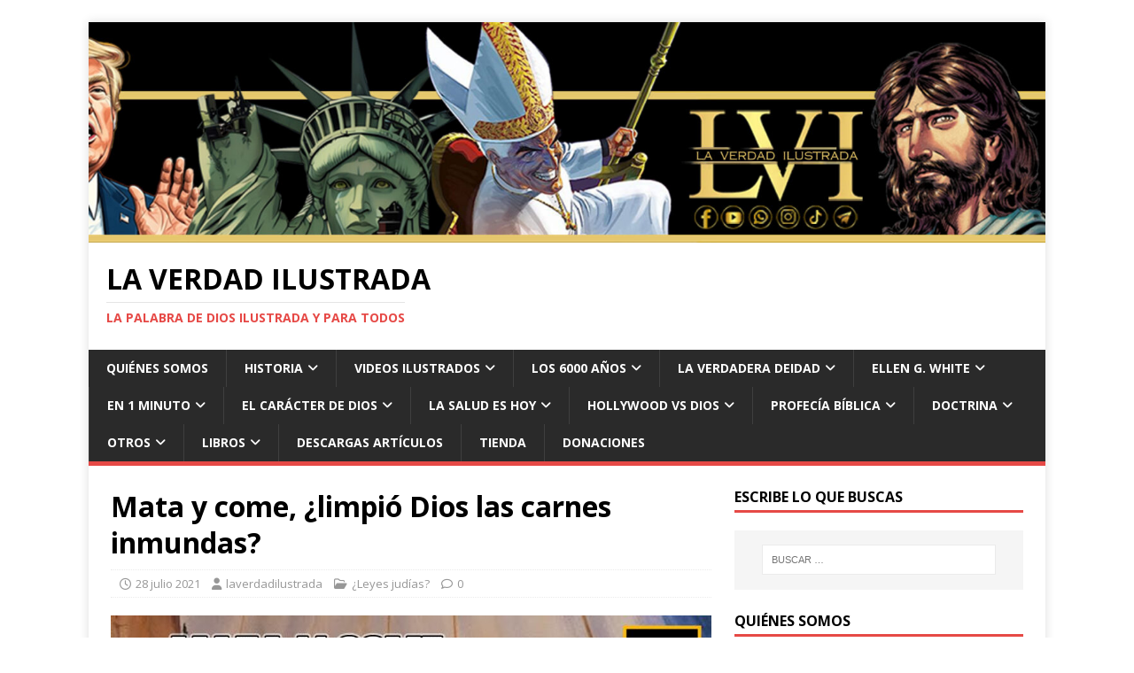

--- FILE ---
content_type: text/html; charset=UTF-8
request_url: https://laverdadilustrada.com/mata-y-come-limpio-dios-las-carnes-inmundas/
body_size: 25328
content:
<!DOCTYPE html>
<html class="no-js" lang="es">
<head>
<meta charset="UTF-8">
<meta name="viewport" content="width=device-width, initial-scale=1.0">
<link rel="profile" href="http://gmpg.org/xfn/11" />
<link rel="pingback" href="https://laverdadilustrada.com/xmlrpc.php" />
<title>Mata y come, ¿limpió Dios las carnes inmundas? &#8211; La Verdad ilustrada</title>
<meta name='robots' content='max-image-preview:large' />
<link rel='dns-prefetch' href='//static.addtoany.com' />
<link rel='dns-prefetch' href='//secure.gravatar.com' />
<link rel='dns-prefetch' href='//stats.wp.com' />
<link rel='dns-prefetch' href='//fonts.googleapis.com' />
<link rel='dns-prefetch' href='//v0.wordpress.com' />
<link rel='dns-prefetch' href='//widgets.wp.com' />
<link rel='dns-prefetch' href='//s0.wp.com' />
<link rel='dns-prefetch' href='//0.gravatar.com' />
<link rel='dns-prefetch' href='//1.gravatar.com' />
<link rel='dns-prefetch' href='//2.gravatar.com' />
<link rel="alternate" type="application/rss+xml" title="La Verdad ilustrada &raquo; Feed" href="https://laverdadilustrada.com/feed/" />
<link rel="alternate" type="application/rss+xml" title="La Verdad ilustrada &raquo; Feed de los comentarios" href="https://laverdadilustrada.com/comments/feed/" />
<link rel="alternate" type="application/rss+xml" title="La Verdad ilustrada &raquo; Comentario Mata y come, ¿limpió Dios las carnes inmundas? del feed" href="https://laverdadilustrada.com/mata-y-come-limpio-dios-las-carnes-inmundas/feed/" />
<link rel="alternate" title="oEmbed (JSON)" type="application/json+oembed" href="https://laverdadilustrada.com/wp-json/oembed/1.0/embed?url=https%3A%2F%2Flaverdadilustrada.com%2Fmata-y-come-limpio-dios-las-carnes-inmundas%2F" />
<link rel="alternate" title="oEmbed (XML)" type="text/xml+oembed" href="https://laverdadilustrada.com/wp-json/oembed/1.0/embed?url=https%3A%2F%2Flaverdadilustrada.com%2Fmata-y-come-limpio-dios-las-carnes-inmundas%2F&#038;format=xml" />
<style id='wp-img-auto-sizes-contain-inline-css' type='text/css'>
img:is([sizes=auto i],[sizes^="auto," i]){contain-intrinsic-size:3000px 1500px}
/*# sourceURL=wp-img-auto-sizes-contain-inline-css */
</style>

<style id='wp-emoji-styles-inline-css' type='text/css'>

	img.wp-smiley, img.emoji {
		display: inline !important;
		border: none !important;
		box-shadow: none !important;
		height: 1em !important;
		width: 1em !important;
		margin: 0 0.07em !important;
		vertical-align: -0.1em !important;
		background: none !important;
		padding: 0 !important;
	}
/*# sourceURL=wp-emoji-styles-inline-css */
</style>
<link rel='stylesheet' id='wp-block-library-css' href='https://laverdadilustrada.com/wp-includes/css/dist/block-library/style.min.css?ver=6.9' type='text/css' media='all' />
<style id='classic-theme-styles-inline-css' type='text/css'>
/*! This file is auto-generated */
.wp-block-button__link{color:#fff;background-color:#32373c;border-radius:9999px;box-shadow:none;text-decoration:none;padding:calc(.667em + 2px) calc(1.333em + 2px);font-size:1.125em}.wp-block-file__button{background:#32373c;color:#fff;text-decoration:none}
/*# sourceURL=/wp-includes/css/classic-themes.min.css */
</style>
<link rel='stylesheet' id='mediaelement-css' href='https://laverdadilustrada.com/wp-includes/js/mediaelement/mediaelementplayer-legacy.min.css?ver=4.2.17' type='text/css' media='all' />
<link rel='stylesheet' id='wp-mediaelement-css' href='https://laverdadilustrada.com/wp-includes/js/mediaelement/wp-mediaelement.min.css?ver=6.9' type='text/css' media='all' />
<style id='jetpack-sharing-buttons-style-inline-css' type='text/css'>
.jetpack-sharing-buttons__services-list{display:flex;flex-direction:row;flex-wrap:wrap;gap:0;list-style-type:none;margin:5px;padding:0}.jetpack-sharing-buttons__services-list.has-small-icon-size{font-size:12px}.jetpack-sharing-buttons__services-list.has-normal-icon-size{font-size:16px}.jetpack-sharing-buttons__services-list.has-large-icon-size{font-size:24px}.jetpack-sharing-buttons__services-list.has-huge-icon-size{font-size:36px}@media print{.jetpack-sharing-buttons__services-list{display:none!important}}.editor-styles-wrapper .wp-block-jetpack-sharing-buttons{gap:0;padding-inline-start:0}ul.jetpack-sharing-buttons__services-list.has-background{padding:1.25em 2.375em}
/*# sourceURL=https://laverdadilustrada.com/wp-content/plugins/jetpack/_inc/blocks/sharing-buttons/view.css */
</style>
<style id='global-styles-inline-css' type='text/css'>
:root{--wp--preset--aspect-ratio--square: 1;--wp--preset--aspect-ratio--4-3: 4/3;--wp--preset--aspect-ratio--3-4: 3/4;--wp--preset--aspect-ratio--3-2: 3/2;--wp--preset--aspect-ratio--2-3: 2/3;--wp--preset--aspect-ratio--16-9: 16/9;--wp--preset--aspect-ratio--9-16: 9/16;--wp--preset--color--black: #000000;--wp--preset--color--cyan-bluish-gray: #abb8c3;--wp--preset--color--white: #ffffff;--wp--preset--color--pale-pink: #f78da7;--wp--preset--color--vivid-red: #cf2e2e;--wp--preset--color--luminous-vivid-orange: #ff6900;--wp--preset--color--luminous-vivid-amber: #fcb900;--wp--preset--color--light-green-cyan: #7bdcb5;--wp--preset--color--vivid-green-cyan: #00d084;--wp--preset--color--pale-cyan-blue: #8ed1fc;--wp--preset--color--vivid-cyan-blue: #0693e3;--wp--preset--color--vivid-purple: #9b51e0;--wp--preset--gradient--vivid-cyan-blue-to-vivid-purple: linear-gradient(135deg,rgb(6,147,227) 0%,rgb(155,81,224) 100%);--wp--preset--gradient--light-green-cyan-to-vivid-green-cyan: linear-gradient(135deg,rgb(122,220,180) 0%,rgb(0,208,130) 100%);--wp--preset--gradient--luminous-vivid-amber-to-luminous-vivid-orange: linear-gradient(135deg,rgb(252,185,0) 0%,rgb(255,105,0) 100%);--wp--preset--gradient--luminous-vivid-orange-to-vivid-red: linear-gradient(135deg,rgb(255,105,0) 0%,rgb(207,46,46) 100%);--wp--preset--gradient--very-light-gray-to-cyan-bluish-gray: linear-gradient(135deg,rgb(238,238,238) 0%,rgb(169,184,195) 100%);--wp--preset--gradient--cool-to-warm-spectrum: linear-gradient(135deg,rgb(74,234,220) 0%,rgb(151,120,209) 20%,rgb(207,42,186) 40%,rgb(238,44,130) 60%,rgb(251,105,98) 80%,rgb(254,248,76) 100%);--wp--preset--gradient--blush-light-purple: linear-gradient(135deg,rgb(255,206,236) 0%,rgb(152,150,240) 100%);--wp--preset--gradient--blush-bordeaux: linear-gradient(135deg,rgb(254,205,165) 0%,rgb(254,45,45) 50%,rgb(107,0,62) 100%);--wp--preset--gradient--luminous-dusk: linear-gradient(135deg,rgb(255,203,112) 0%,rgb(199,81,192) 50%,rgb(65,88,208) 100%);--wp--preset--gradient--pale-ocean: linear-gradient(135deg,rgb(255,245,203) 0%,rgb(182,227,212) 50%,rgb(51,167,181) 100%);--wp--preset--gradient--electric-grass: linear-gradient(135deg,rgb(202,248,128) 0%,rgb(113,206,126) 100%);--wp--preset--gradient--midnight: linear-gradient(135deg,rgb(2,3,129) 0%,rgb(40,116,252) 100%);--wp--preset--font-size--small: 13px;--wp--preset--font-size--medium: 20px;--wp--preset--font-size--large: 36px;--wp--preset--font-size--x-large: 42px;--wp--preset--spacing--20: 0.44rem;--wp--preset--spacing--30: 0.67rem;--wp--preset--spacing--40: 1rem;--wp--preset--spacing--50: 1.5rem;--wp--preset--spacing--60: 2.25rem;--wp--preset--spacing--70: 3.38rem;--wp--preset--spacing--80: 5.06rem;--wp--preset--shadow--natural: 6px 6px 9px rgba(0, 0, 0, 0.2);--wp--preset--shadow--deep: 12px 12px 50px rgba(0, 0, 0, 0.4);--wp--preset--shadow--sharp: 6px 6px 0px rgba(0, 0, 0, 0.2);--wp--preset--shadow--outlined: 6px 6px 0px -3px rgb(255, 255, 255), 6px 6px rgb(0, 0, 0);--wp--preset--shadow--crisp: 6px 6px 0px rgb(0, 0, 0);}:where(.is-layout-flex){gap: 0.5em;}:where(.is-layout-grid){gap: 0.5em;}body .is-layout-flex{display: flex;}.is-layout-flex{flex-wrap: wrap;align-items: center;}.is-layout-flex > :is(*, div){margin: 0;}body .is-layout-grid{display: grid;}.is-layout-grid > :is(*, div){margin: 0;}:where(.wp-block-columns.is-layout-flex){gap: 2em;}:where(.wp-block-columns.is-layout-grid){gap: 2em;}:where(.wp-block-post-template.is-layout-flex){gap: 1.25em;}:where(.wp-block-post-template.is-layout-grid){gap: 1.25em;}.has-black-color{color: var(--wp--preset--color--black) !important;}.has-cyan-bluish-gray-color{color: var(--wp--preset--color--cyan-bluish-gray) !important;}.has-white-color{color: var(--wp--preset--color--white) !important;}.has-pale-pink-color{color: var(--wp--preset--color--pale-pink) !important;}.has-vivid-red-color{color: var(--wp--preset--color--vivid-red) !important;}.has-luminous-vivid-orange-color{color: var(--wp--preset--color--luminous-vivid-orange) !important;}.has-luminous-vivid-amber-color{color: var(--wp--preset--color--luminous-vivid-amber) !important;}.has-light-green-cyan-color{color: var(--wp--preset--color--light-green-cyan) !important;}.has-vivid-green-cyan-color{color: var(--wp--preset--color--vivid-green-cyan) !important;}.has-pale-cyan-blue-color{color: var(--wp--preset--color--pale-cyan-blue) !important;}.has-vivid-cyan-blue-color{color: var(--wp--preset--color--vivid-cyan-blue) !important;}.has-vivid-purple-color{color: var(--wp--preset--color--vivid-purple) !important;}.has-black-background-color{background-color: var(--wp--preset--color--black) !important;}.has-cyan-bluish-gray-background-color{background-color: var(--wp--preset--color--cyan-bluish-gray) !important;}.has-white-background-color{background-color: var(--wp--preset--color--white) !important;}.has-pale-pink-background-color{background-color: var(--wp--preset--color--pale-pink) !important;}.has-vivid-red-background-color{background-color: var(--wp--preset--color--vivid-red) !important;}.has-luminous-vivid-orange-background-color{background-color: var(--wp--preset--color--luminous-vivid-orange) !important;}.has-luminous-vivid-amber-background-color{background-color: var(--wp--preset--color--luminous-vivid-amber) !important;}.has-light-green-cyan-background-color{background-color: var(--wp--preset--color--light-green-cyan) !important;}.has-vivid-green-cyan-background-color{background-color: var(--wp--preset--color--vivid-green-cyan) !important;}.has-pale-cyan-blue-background-color{background-color: var(--wp--preset--color--pale-cyan-blue) !important;}.has-vivid-cyan-blue-background-color{background-color: var(--wp--preset--color--vivid-cyan-blue) !important;}.has-vivid-purple-background-color{background-color: var(--wp--preset--color--vivid-purple) !important;}.has-black-border-color{border-color: var(--wp--preset--color--black) !important;}.has-cyan-bluish-gray-border-color{border-color: var(--wp--preset--color--cyan-bluish-gray) !important;}.has-white-border-color{border-color: var(--wp--preset--color--white) !important;}.has-pale-pink-border-color{border-color: var(--wp--preset--color--pale-pink) !important;}.has-vivid-red-border-color{border-color: var(--wp--preset--color--vivid-red) !important;}.has-luminous-vivid-orange-border-color{border-color: var(--wp--preset--color--luminous-vivid-orange) !important;}.has-luminous-vivid-amber-border-color{border-color: var(--wp--preset--color--luminous-vivid-amber) !important;}.has-light-green-cyan-border-color{border-color: var(--wp--preset--color--light-green-cyan) !important;}.has-vivid-green-cyan-border-color{border-color: var(--wp--preset--color--vivid-green-cyan) !important;}.has-pale-cyan-blue-border-color{border-color: var(--wp--preset--color--pale-cyan-blue) !important;}.has-vivid-cyan-blue-border-color{border-color: var(--wp--preset--color--vivid-cyan-blue) !important;}.has-vivid-purple-border-color{border-color: var(--wp--preset--color--vivid-purple) !important;}.has-vivid-cyan-blue-to-vivid-purple-gradient-background{background: var(--wp--preset--gradient--vivid-cyan-blue-to-vivid-purple) !important;}.has-light-green-cyan-to-vivid-green-cyan-gradient-background{background: var(--wp--preset--gradient--light-green-cyan-to-vivid-green-cyan) !important;}.has-luminous-vivid-amber-to-luminous-vivid-orange-gradient-background{background: var(--wp--preset--gradient--luminous-vivid-amber-to-luminous-vivid-orange) !important;}.has-luminous-vivid-orange-to-vivid-red-gradient-background{background: var(--wp--preset--gradient--luminous-vivid-orange-to-vivid-red) !important;}.has-very-light-gray-to-cyan-bluish-gray-gradient-background{background: var(--wp--preset--gradient--very-light-gray-to-cyan-bluish-gray) !important;}.has-cool-to-warm-spectrum-gradient-background{background: var(--wp--preset--gradient--cool-to-warm-spectrum) !important;}.has-blush-light-purple-gradient-background{background: var(--wp--preset--gradient--blush-light-purple) !important;}.has-blush-bordeaux-gradient-background{background: var(--wp--preset--gradient--blush-bordeaux) !important;}.has-luminous-dusk-gradient-background{background: var(--wp--preset--gradient--luminous-dusk) !important;}.has-pale-ocean-gradient-background{background: var(--wp--preset--gradient--pale-ocean) !important;}.has-electric-grass-gradient-background{background: var(--wp--preset--gradient--electric-grass) !important;}.has-midnight-gradient-background{background: var(--wp--preset--gradient--midnight) !important;}.has-small-font-size{font-size: var(--wp--preset--font-size--small) !important;}.has-medium-font-size{font-size: var(--wp--preset--font-size--medium) !important;}.has-large-font-size{font-size: var(--wp--preset--font-size--large) !important;}.has-x-large-font-size{font-size: var(--wp--preset--font-size--x-large) !important;}
:where(.wp-block-post-template.is-layout-flex){gap: 1.25em;}:where(.wp-block-post-template.is-layout-grid){gap: 1.25em;}
:where(.wp-block-term-template.is-layout-flex){gap: 1.25em;}:where(.wp-block-term-template.is-layout-grid){gap: 1.25em;}
:where(.wp-block-columns.is-layout-flex){gap: 2em;}:where(.wp-block-columns.is-layout-grid){gap: 2em;}
:root :where(.wp-block-pullquote){font-size: 1.5em;line-height: 1.6;}
/*# sourceURL=global-styles-inline-css */
</style>
<link rel='stylesheet' id='mh-google-fonts-css' href='https://fonts.googleapis.com/css?family=Open+Sans:400,400italic,700,600' type='text/css' media='all' />
<link rel='stylesheet' id='mh-magazine-lite-css' href='https://laverdadilustrada.com/wp-content/themes/mh-magazine-lite/style.css?ver=2.10.0' type='text/css' media='all' />
<link rel='stylesheet' id='mh-font-awesome-css' href='https://laverdadilustrada.com/wp-content/themes/mh-magazine-lite/includes/font-awesome.min.css' type='text/css' media='all' />
<link rel='stylesheet' id='jetpack_likes-css' href='https://laverdadilustrada.com/wp-content/plugins/jetpack/modules/likes/style.css?ver=15.4' type='text/css' media='all' />
<link rel='stylesheet' id='wp-pagenavi-css' href='https://laverdadilustrada.com/wp-content/plugins/wp-pagenavi/pagenavi-css.css?ver=2.70' type='text/css' media='all' />
<link rel='stylesheet' id='addtoany-css' href='https://laverdadilustrada.com/wp-content/plugins/add-to-any/addtoany.min.css?ver=1.16' type='text/css' media='all' />
<link rel='stylesheet' id='elementor-frontend-css' href='https://laverdadilustrada.com/wp-content/plugins/elementor/assets/css/frontend.min.css?ver=3.34.2' type='text/css' media='all' />
<link rel='stylesheet' id='eael-general-css' href='https://laverdadilustrada.com/wp-content/plugins/essential-addons-for-elementor-lite/assets/front-end/css/view/general.min.css?ver=6.5.8' type='text/css' media='all' />
<script type="text/javascript" id="addtoany-core-js-before">
/* <![CDATA[ */
window.a2a_config=window.a2a_config||{};a2a_config.callbacks=[];a2a_config.overlays=[];a2a_config.templates={};a2a_localize = {
	Share: "Compartir",
	Save: "Guardar",
	Subscribe: "Suscribir",
	Email: "Correo electrónico",
	Bookmark: "Marcador",
	ShowAll: "Mostrar todo",
	ShowLess: "Mostrar menos",
	FindServices: "Encontrar servicio(s)",
	FindAnyServiceToAddTo: "Encuentra al instante cualquier servicio para añadir a",
	PoweredBy: "Funciona con",
	ShareViaEmail: "Compartir por correo electrónico",
	SubscribeViaEmail: "Suscribirse a través de correo electrónico",
	BookmarkInYourBrowser: "Añadir a marcadores de tu navegador",
	BookmarkInstructions: "Presiona «Ctrl+D» o «\u2318+D» para añadir esta página a marcadores",
	AddToYourFavorites: "Añadir a tus favoritos",
	SendFromWebOrProgram: "Enviar desde cualquier dirección o programa de correo electrónico ",
	EmailProgram: "Programa de correo electrónico",
	More: "Más&#8230;",
	ThanksForSharing: "¡Gracias por compartir!",
	ThanksForFollowing: "¡Gracias por seguirnos!"
};


//# sourceURL=addtoany-core-js-before
/* ]]> */
</script>
<script type="text/javascript" defer src="https://static.addtoany.com/menu/page.js" id="addtoany-core-js"></script>
<script type="text/javascript" src="https://laverdadilustrada.com/wp-includes/js/jquery/jquery.min.js?ver=3.7.1" id="jquery-core-js"></script>
<script type="text/javascript" src="https://laverdadilustrada.com/wp-includes/js/jquery/jquery-migrate.min.js?ver=3.4.1" id="jquery-migrate-js"></script>
<script type="text/javascript" defer src="https://laverdadilustrada.com/wp-content/plugins/add-to-any/addtoany.min.js?ver=1.1" id="addtoany-jquery-js"></script>
<script type="text/javascript" id="mh-scripts-js-extra">
/* <![CDATA[ */
var mh_magazine = {"text":{"toggle_menu":"Alternar el men\u00fa"}};
//# sourceURL=mh-scripts-js-extra
/* ]]> */
</script>
<script type="text/javascript" src="https://laverdadilustrada.com/wp-content/themes/mh-magazine-lite/js/scripts.js?ver=2.10.0" id="mh-scripts-js"></script>
<link rel="https://api.w.org/" href="https://laverdadilustrada.com/wp-json/" /><link rel="alternate" title="JSON" type="application/json" href="https://laverdadilustrada.com/wp-json/wp/v2/posts/3200" /><link rel="EditURI" type="application/rsd+xml" title="RSD" href="https://laverdadilustrada.com/xmlrpc.php?rsd" />
<meta name="generator" content="WordPress 6.9" />
<link rel="canonical" href="https://laverdadilustrada.com/mata-y-come-limpio-dios-las-carnes-inmundas/" />
<link rel='shortlink' href='https://wp.me/pgsUz8-PC' />
	<style>img#wpstats{display:none}</style>
		<!--[if lt IE 9]>
<script src="https://laverdadilustrada.com/wp-content/themes/mh-magazine-lite/js/css3-mediaqueries.js"></script>
<![endif]-->
<meta name="generator" content="Elementor 3.34.2; features: e_font_icon_svg, additional_custom_breakpoints; settings: css_print_method-external, google_font-enabled, font_display-auto">
			<style>
				.e-con.e-parent:nth-of-type(n+4):not(.e-lazyloaded):not(.e-no-lazyload),
				.e-con.e-parent:nth-of-type(n+4):not(.e-lazyloaded):not(.e-no-lazyload) * {
					background-image: none !important;
				}
				@media screen and (max-height: 1024px) {
					.e-con.e-parent:nth-of-type(n+3):not(.e-lazyloaded):not(.e-no-lazyload),
					.e-con.e-parent:nth-of-type(n+3):not(.e-lazyloaded):not(.e-no-lazyload) * {
						background-image: none !important;
					}
				}
				@media screen and (max-height: 640px) {
					.e-con.e-parent:nth-of-type(n+2):not(.e-lazyloaded):not(.e-no-lazyload),
					.e-con.e-parent:nth-of-type(n+2):not(.e-lazyloaded):not(.e-no-lazyload) * {
						background-image: none !important;
					}
				}
			</style>
			<style type="text/css" id="custom-background-css">
body.custom-background { background-color: #ffffff; }
</style>
	
<!-- Jetpack Open Graph Tags -->
<meta property="og:type" content="article" />
<meta property="og:title" content="Mata y come, ¿limpió Dios las carnes inmundas?" />
<meta property="og:url" content="https://laverdadilustrada.com/mata-y-come-limpio-dios-las-carnes-inmundas/" />
<meta property="og:description" content="EN 1 MINUTO: Mata y come, ¿limpió Dios las carnes inmundas? ¿Qué dice la Biblia?" />
<meta property="article:published_time" content="2021-07-28T16:34:41+00:00" />
<meta property="article:modified_time" content="2022-03-13T17:20:35+00:00" />
<meta property="og:site_name" content="La Verdad ilustrada" />
<meta property="og:image" content="https://laverdadilustrada.com/wp-content/uploads/2021/07/En-1-minuto-Web-2.jpg" />
<meta property="og:image:width" content="1600" />
<meta property="og:image:height" content="900" />
<meta property="og:image:alt" content="" />
<meta property="og:locale" content="es_ES" />
<meta name="twitter:text:title" content="Mata y come, ¿limpió Dios las carnes inmundas?" />
<meta name="twitter:image" content="https://laverdadilustrada.com/wp-content/uploads/2021/07/En-1-minuto-Web-2.jpg?w=640" />
<meta name="twitter:card" content="summary_large_image" />

<!-- End Jetpack Open Graph Tags -->
<link rel="icon" href="https://laverdadilustrada.com/wp-content/uploads/2025/02/cropped-Logo-LVI-1-1-32x32.jpg" sizes="32x32" />
<link rel="icon" href="https://laverdadilustrada.com/wp-content/uploads/2025/02/cropped-Logo-LVI-1-1-192x192.jpg" sizes="192x192" />
<link rel="apple-touch-icon" href="https://laverdadilustrada.com/wp-content/uploads/2025/02/cropped-Logo-LVI-1-1-180x180.jpg" />
<meta name="msapplication-TileImage" content="https://laverdadilustrada.com/wp-content/uploads/2025/02/cropped-Logo-LVI-1-1-270x270.jpg" />
</head>
<body id="mh-mobile" class="wp-singular post-template-default single single-post postid-3200 single-format-standard custom-background wp-theme-mh-magazine-lite mh-right-sb elementor-default elementor-kit-2533" itemscope="itemscope" itemtype="https://schema.org/WebPage">
<div class="mh-container mh-container-outer">
<div class="mh-header-mobile-nav mh-clearfix"></div>
<header class="mh-header" itemscope="itemscope" itemtype="https://schema.org/WPHeader">
	<div class="mh-container mh-container-inner mh-row mh-clearfix">
		<div class="mh-custom-header mh-clearfix">
<a class="mh-header-image-link" href="https://laverdadilustrada.com/" title="La Verdad ilustrada" rel="home">
<img fetchpriority="high" class="mh-header-image" src="https://laverdadilustrada.com/wp-content/uploads/2025/04/cropped-Cabecera-Web-2025-1.jpg" height="346" width="1500" alt="La Verdad ilustrada" />
</a>
<div class="mh-site-identity">
<div class="mh-site-logo" role="banner" itemscope="itemscope" itemtype="https://schema.org/Brand">
<div class="mh-header-text">
<a class="mh-header-text-link" href="https://laverdadilustrada.com/" title="La Verdad ilustrada" rel="home">
<h2 class="mh-header-title">La Verdad ilustrada</h2>
<h3 class="mh-header-tagline">La Palabra de Dios ilustrada y para todos</h3>
</a>
</div>
</div>
</div>
</div>
	</div>
	<div class="mh-main-nav-wrap">
		<nav class="mh-navigation mh-main-nav mh-container mh-container-inner mh-clearfix" itemscope="itemscope" itemtype="https://schema.org/SiteNavigationElement">
			<div class="menu-menu-categorias-container"><ul id="menu-menu-categorias" class="menu"><li id="menu-item-4909" class="menu-item menu-item-type-post_type menu-item-object-page menu-item-4909"><a href="https://laverdadilustrada.com/quienes-somos/">Quiénes Somos</a></li>
<li id="menu-item-4896" class="menu-item menu-item-type-taxonomy menu-item-object-category menu-item-has-children menu-item-4896"><a href="https://laverdadilustrada.com/category/historia/">Historia</a>
<ul class="sub-menu">
	<li id="menu-item-5175" class="menu-item menu-item-type-taxonomy menu-item-object-category menu-item-has-children menu-item-5175"><a href="https://laverdadilustrada.com/category/cronologia-no-trinitaria-de-ellen-white/">Historia no trinitaria de Ellen White</a>
	<ul class="sub-menu">
		<li id="menu-item-5176" class="menu-item menu-item-type-post_type menu-item-object-post menu-item-5176"><a href="https://laverdadilustrada.com/ellen-white-trinitaria-o-antitrinitaria-cronologia-de-sus-escritos-1851-1914/">Cronograma Divinidad 1851-1914</a></li>
		<li id="menu-item-5227" class="menu-item menu-item-type-post_type menu-item-object-post menu-item-5227"><a href="https://laverdadilustrada.com/ellen-white-hijo-de-dios-engendrado-cronologia-de-sus-escritos-1858-1910/">Cronograma Hijo de Dios 1858-1910</a></li>
	</ul>
</li>
	<li id="menu-item-4901" class="menu-item menu-item-type-taxonomy menu-item-object-category menu-item-has-children menu-item-4901"><a href="https://laverdadilustrada.com/category/historia/doctrina-trinidad/">Historia de la Doctrina de la Trinidad</a>
	<ul class="sub-menu">
		<li id="menu-item-4176" class="menu-item menu-item-type-post_type menu-item-object-post menu-item-4176"><a href="https://laverdadilustrada.com/el-desarrollo-de-la-doctrina-de-la-trinidad-31dc-60dc/">1. Cronograma 31-60dC</a></li>
		<li id="menu-item-4175" class="menu-item menu-item-type-post_type menu-item-object-post menu-item-4175"><a href="https://laverdadilustrada.com/el-desarrollo-de-la-doctrina-de-la-trinidad-61dc-80dc/">2. Cronograma 61-80dC</a></li>
		<li id="menu-item-4174" class="menu-item menu-item-type-post_type menu-item-object-post menu-item-4174"><a href="https://laverdadilustrada.com/cronograma-el-desarrollo-de-la-doctrina-de-la-trinidad-85-100dc/">3. Cronograma 85-100dC</a></li>
		<li id="menu-item-4173" class="menu-item menu-item-type-post_type menu-item-object-post menu-item-4173"><a href="https://laverdadilustrada.com/cronograma-el-desarrollo-de-la-doctrina-de-la-trinidad-109-451dc/">4. Cronograma 109-451dC</a></li>
		<li id="menu-item-4172" class="menu-item menu-item-type-post_type menu-item-object-post menu-item-4172"><a href="https://laverdadilustrada.com/cronograma-el-desarrollo-de-la-doctrina-de-la-trinidad-476-1842/">5. Cronograma 476-1842</a></li>
		<li id="menu-item-4179" class="menu-item menu-item-type-post_type menu-item-object-post menu-item-4179"><a href="https://laverdadilustrada.com/ha-apostatado-la-iglesia-adventista/">6. Cronograma 1844-1915</a></li>
		<li id="menu-item-4178" class="menu-item menu-item-type-post_type menu-item-object-post menu-item-4178"><a href="https://laverdadilustrada.com/ha-apostatado-la-iglesia-adventista-1915-1947/">7. Cronograma 1915-1947</a></li>
		<li id="menu-item-4177" class="menu-item menu-item-type-post_type menu-item-object-post menu-item-4177"><a href="https://laverdadilustrada.com/ha-apostatado-la-iglesia-adventista-1948-1980/">8. Cronograma 1948-1980</a></li>
		<li id="menu-item-4180" class="menu-item menu-item-type-post_type menu-item-object-post menu-item-4180"><a href="https://laverdadilustrada.com/ha-apostatado-la-iglesia-adventista-1981-2016/">9. Cronograma 1981-2016</a></li>
	</ul>
</li>
	<li id="menu-item-4900" class="menu-item menu-item-type-taxonomy menu-item-object-category menu-item-has-children menu-item-4900"><a href="https://laverdadilustrada.com/category/historia/doctrina-trinidad/">Historia de la Iglesia Adventista</a>
	<ul class="sub-menu">
		<li id="menu-item-4265" class="menu-item menu-item-type-post_type menu-item-object-post menu-item-4265"><a href="https://laverdadilustrada.com/ha-apostatado-la-iglesia-adventista/">1. Cronograma 1844-1915</a></li>
		<li id="menu-item-4264" class="menu-item menu-item-type-post_type menu-item-object-post menu-item-4264"><a href="https://laverdadilustrada.com/ha-apostatado-la-iglesia-adventista-1915-1947/">2. Cronograma 1915-1947</a></li>
		<li id="menu-item-4263" class="menu-item menu-item-type-post_type menu-item-object-post menu-item-4263"><a href="https://laverdadilustrada.com/ha-apostatado-la-iglesia-adventista-1948-1980/">3. Cronograma 1948-1980</a></li>
		<li id="menu-item-4262" class="menu-item menu-item-type-post_type menu-item-object-post menu-item-4262"><a href="https://laverdadilustrada.com/ha-apostatado-la-iglesia-adventista-1981-2016/">4. Cronograma 1981-2016</a></li>
	</ul>
</li>
	<li id="menu-item-4979" class="menu-item menu-item-type-taxonomy menu-item-object-category menu-item-has-children menu-item-4979"><a href="https://laverdadilustrada.com/category/historia/historia-de-la-apostasia/">Historia de la Apostasía Alfa y Omega</a>
	<ul class="sub-menu">
		<li id="menu-item-4978" class="menu-item menu-item-type-post_type menu-item-object-post menu-item-4978"><a href="https://laverdadilustrada.com/panteismo-y-la-apostasia-omega/">1. Cronograma 1866-1902</a></li>
		<li id="menu-item-4985" class="menu-item menu-item-type-post_type menu-item-object-post menu-item-4985"><a href="https://laverdadilustrada.com/la-trinidad-y-la-apostasia-alfa/">2. Cronograma 1903</a></li>
	</ul>
</li>
	<li id="menu-item-4899" class="menu-item menu-item-type-taxonomy menu-item-object-category menu-item-has-children menu-item-4899"><a href="https://laverdadilustrada.com/category/historia/historia-iglesia-catolica/">Historia de la Iglesia Católica</a>
	<ul class="sub-menu">
		<li id="menu-item-4247" class="menu-item menu-item-type-post_type menu-item-object-post menu-item-4247"><a href="https://laverdadilustrada.com/la-historia-de-la-iglesia-catolica-01/">1. Los orígenes de la Iglesia Católica</a></li>
		<li id="menu-item-4246" class="menu-item menu-item-type-post_type menu-item-object-post menu-item-4246"><a href="https://laverdadilustrada.com/la-historia-de-la-iglesia-catolica-02/">2- La mujer de Apocalipsis 17</a></li>
		<li id="menu-item-4245" class="menu-item menu-item-type-post_type menu-item-object-post menu-item-4245"><a href="https://laverdadilustrada.com/la-historia-de-la-iglesia-catolica-03/">3. El origen del culto a María</a></li>
		<li id="menu-item-4244" class="menu-item menu-item-type-post_type menu-item-object-post menu-item-4244"><a href="https://laverdadilustrada.com/la-historia-de-la-iglesia-catolica-04/">4. Como el paganismo se infiltró en el cristianismo</a></li>
		<li id="menu-item-4243" class="menu-item menu-item-type-post_type menu-item-object-post menu-item-4243"><a href="https://laverdadilustrada.com/la-historia-de-la-iglesia-catolica-05/">5. De Babilonia al Papado</a></li>
	</ul>
</li>
	<li id="menu-item-3623" class="menu-item menu-item-type-taxonomy menu-item-object-category menu-item-has-children menu-item-3623"><a href="https://laverdadilustrada.com/category/deidad/el-origen-de-todo/">Historia del origen</a>
	<ul class="sub-menu">
		<li id="menu-item-4171" class="menu-item menu-item-type-post_type menu-item-object-post menu-item-4171"><a href="https://laverdadilustrada.com/el-origen-de-cristo/">1. El origen de Cristo</a></li>
		<li id="menu-item-4170" class="menu-item menu-item-type-post_type menu-item-object-post menu-item-4170"><a href="https://laverdadilustrada.com/el-origen-de-lucifer/">2. El origen de Lucifer y los ángeles</a></li>
		<li id="menu-item-4250" class="menu-item menu-item-type-post_type menu-item-object-post menu-item-4250"><a href="https://laverdadilustrada.com/el-origen-del-mal/">3. El origen del mal</a></li>
		<li id="menu-item-4249" class="menu-item menu-item-type-post_type menu-item-object-post menu-item-4249"><a href="https://laverdadilustrada.com/el-orifen-del-hombre/">4. El origen del hombre</a></li>
		<li id="menu-item-4248" class="menu-item menu-item-type-post_type menu-item-object-post menu-item-4248"><a href="https://laverdadilustrada.com/el-origen-de-la-redencion/">5. El origen de la redención</a></li>
	</ul>
</li>
	<li id="menu-item-4902" class="menu-item menu-item-type-taxonomy menu-item-object-category menu-item-has-children menu-item-4902"><a href="https://laverdadilustrada.com/category/historia/6000-anos/">Historia de los 6000 años</a>
	<ul class="sub-menu">
		<li id="menu-item-4908" class="menu-item menu-item-type-post_type menu-item-object-post menu-item-4908"><a href="https://laverdadilustrada.com/la-semana-de-la-creacion/">1. La semana de la creación</a></li>
		<li id="menu-item-4907" class="menu-item menu-item-type-post_type menu-item-object-post menu-item-4907"><a href="https://laverdadilustrada.com/en-que-ano-murio-jesus/">2. ¿En que año murió Jesús?</a></li>
		<li id="menu-item-4906" class="menu-item menu-item-type-post_type menu-item-object-post menu-item-4906"><a href="https://laverdadilustrada.com/ciertamente-moriras-y-el-templo/">3. Ciertamente Morirás y el Templo</a></li>
		<li id="menu-item-4905" class="menu-item menu-item-type-post_type menu-item-object-post menu-item-4905"><a href="https://laverdadilustrada.com/al-tercer-dia-al-tercer-milenio/">4. Al Tercer Día, al Tercer Milenio</a></li>
		<li id="menu-item-4904" class="menu-item menu-item-type-post_type menu-item-object-post menu-item-4904"><a href="https://laverdadilustrada.com/los-jubileos/">5. Los Jubileos</a></li>
	</ul>
</li>
</ul>
</li>
<li id="menu-item-5038" class="menu-item menu-item-type-taxonomy menu-item-object-category menu-item-has-children menu-item-5038"><a href="https://laverdadilustrada.com/category/videos-animados/">Videos Ilustrados</a>
<ul class="sub-menu">
	<li id="menu-item-5041" class="menu-item menu-item-type-taxonomy menu-item-object-category menu-item-5041"><a href="https://laverdadilustrada.com/category/el-conflicto/">El Conflicto de los Siglos ilustrado</a></li>
	<li id="menu-item-5046" class="menu-item menu-item-type-taxonomy menu-item-object-category menu-item-5046"><a href="https://laverdadilustrada.com/category/deidad/desarrollo-de-la-doctrina-de-la-trinidad/">Desarrollo de la doctrina de la Trinidad Ilustrada</a></li>
	<li id="menu-item-5044" class="menu-item menu-item-type-taxonomy menu-item-object-category menu-item-5044"><a href="https://laverdadilustrada.com/category/deidad/el-origen-de-todo/">El origen de todo ilustrado</a></li>
	<li id="menu-item-5043" class="menu-item menu-item-type-taxonomy menu-item-object-category menu-item-5043"><a href="https://laverdadilustrada.com/category/la-historia-de-la-redencion/">La Historia de la Redención ilustrada</a></li>
	<li id="menu-item-5045" class="menu-item menu-item-type-taxonomy menu-item-object-category menu-item-5045"><a href="https://laverdadilustrada.com/category/deidad/ha-apostatado-la-iglesia-adventista/">¿Ha apostatado la iglesia adventista? Ilustrado</a></li>
	<li id="menu-item-5048" class="menu-item menu-item-type-taxonomy menu-item-object-category menu-item-5048"><a href="https://laverdadilustrada.com/category/historia/6000-anos/">Los 6000 años ilustrados</a></li>
	<li id="menu-item-5049" class="menu-item menu-item-type-taxonomy menu-item-object-category menu-item-5049"><a href="https://laverdadilustrada.com/category/historia/historia-iglesia-catolica/">Historia de la Iglesia Católica ilustrada</a></li>
	<li id="menu-item-5050" class="menu-item menu-item-type-taxonomy menu-item-object-category menu-item-5050"><a href="https://laverdadilustrada.com/category/deidad/las-dos-apostasias/">Las dos apostasías ilustradas</a></li>
	<li id="menu-item-5051" class="menu-item menu-item-type-taxonomy menu-item-object-category menu-item-5051"><a href="https://laverdadilustrada.com/category/los-fundamentos-fueron-derribados/">Los fundamentos fueron derribados ilustrados</a></li>
	<li id="menu-item-5055" class="menu-item menu-item-type-taxonomy menu-item-object-category menu-item-has-children menu-item-5055"><a href="https://laverdadilustrada.com/category/videos-animados/otros-animados/">Otros ilustrados</a>
	<ul class="sub-menu">
		<li id="menu-item-5042" class="menu-item menu-item-type-taxonomy menu-item-object-category menu-item-5042"><a href="https://laverdadilustrada.com/category/el-caracter-de-dios/">El carácter de Dios ilustrado</a></li>
		<li id="menu-item-5047" class="menu-item menu-item-type-taxonomy menu-item-object-category menu-item-5047"><a href="https://laverdadilustrada.com/category/hollywood-vs-dios/">Hollywood vs Dios ilustrado</a></li>
		<li id="menu-item-5054" class="menu-item menu-item-type-taxonomy menu-item-object-category menu-item-5054"><a href="https://laverdadilustrada.com/category/historias-biblicas/">Hazañas Bíblicas ilustradas</a></li>
		<li id="menu-item-5053" class="menu-item menu-item-type-taxonomy menu-item-object-category menu-item-5053"><a href="https://laverdadilustrada.com/category/historias-para-reflexionar/">Historias para Reflexionar ilustradas</a></li>
		<li id="menu-item-5056" class="menu-item menu-item-type-taxonomy menu-item-object-category menu-item-5056"><a href="https://laverdadilustrada.com/category/videos-animados/otros-animados/videos-ilustrados/">+ videos ilustrados</a></li>
	</ul>
</li>
</ul>
</li>
<li id="menu-item-4958" class="menu-item menu-item-type-taxonomy menu-item-object-category menu-item-has-children menu-item-4958"><a href="https://laverdadilustrada.com/category/6000/">Los 6000 años</a>
<ul class="sub-menu">
	<li id="menu-item-4903" class="menu-item menu-item-type-taxonomy menu-item-object-category menu-item-has-children menu-item-4903"><a href="https://laverdadilustrada.com/category/6000/">Los 6000 años</a>
	<ul class="sub-menu">
		<li id="menu-item-4238" class="menu-item menu-item-type-post_type menu-item-object-post menu-item-4238"><a href="https://laverdadilustrada.com/la-semana-de-la-creacion/">1. La semana de la creación</a></li>
		<li id="menu-item-4239" class="menu-item menu-item-type-post_type menu-item-object-post menu-item-4239"><a href="https://laverdadilustrada.com/en-que-ano-murio-jesus/">2. ¿En que año murió Jesús?</a></li>
		<li id="menu-item-4240" class="menu-item menu-item-type-post_type menu-item-object-post menu-item-4240"><a href="https://laverdadilustrada.com/ciertamente-moriras-y-el-templo/">3. Ciertamente Morirás y el Templo</a></li>
		<li id="menu-item-4241" class="menu-item menu-item-type-post_type menu-item-object-post menu-item-4241"><a href="https://laverdadilustrada.com/al-tercer-dia-al-tercer-milenio/">4. Al Tercer Día, al Tercer Milenio</a></li>
		<li id="menu-item-4242" class="menu-item menu-item-type-post_type menu-item-object-post menu-item-4242"><a href="https://laverdadilustrada.com/los-jubileos/">5. Los Jubileos</a></li>
	</ul>
</li>
	<li id="menu-item-4950" class="menu-item menu-item-type-taxonomy menu-item-object-category menu-item-4950"><a href="https://laverdadilustrada.com/category/6000/articulos6000/">Artículos</a></li>
</ul>
</li>
<li id="menu-item-4897" class="menu-item menu-item-type-taxonomy menu-item-object-category menu-item-has-children menu-item-4897"><a href="https://laverdadilustrada.com/category/deidad/">La Verdadera Deidad</a>
<ul class="sub-menu">
	<li id="menu-item-5188" class="menu-item menu-item-type-taxonomy menu-item-object-category menu-item-has-children menu-item-5188"><a href="https://laverdadilustrada.com/category/cronologia-no-trinitaria-de-ellen-white/">Cronología no trinitaria de Ellen White</a>
	<ul class="sub-menu">
		<li id="menu-item-5189" class="menu-item menu-item-type-post_type menu-item-object-post menu-item-5189"><a href="https://laverdadilustrada.com/ellen-white-trinitaria-o-antitrinitaria-cronologia-de-sus-escritos-1851-1914/">Ellen White ¿trinitaria o antitrinitaria? Cronología de sus escritos 1851-1914</a></li>
	</ul>
</li>
	<li id="menu-item-3622" class="menu-item menu-item-type-taxonomy menu-item-object-category menu-item-has-children menu-item-3622"><a href="https://laverdadilustrada.com/category/deidad/desarrollo-de-la-doctrina-de-la-trinidad/">Desarrollo de la doctrina de la Trinidad</a>
	<ul class="sub-menu">
		<li id="menu-item-4257" class="menu-item menu-item-type-post_type menu-item-object-post menu-item-4257"><a href="https://laverdadilustrada.com/el-desarrollo-de-la-doctrina-de-la-trinidad-31dc-60dc/">1. Cronograma 31-60dC</a></li>
		<li id="menu-item-4256" class="menu-item menu-item-type-post_type menu-item-object-post menu-item-4256"><a href="https://laverdadilustrada.com/el-desarrollo-de-la-doctrina-de-la-trinidad-61dc-80dc/">2. Cronograma 61-80dC</a></li>
		<li id="menu-item-4255" class="menu-item menu-item-type-post_type menu-item-object-post menu-item-4255"><a href="https://laverdadilustrada.com/cronograma-el-desarrollo-de-la-doctrina-de-la-trinidad-85-100dc/">3. Cronograma 85-100dC</a></li>
		<li id="menu-item-4254" class="menu-item menu-item-type-post_type menu-item-object-post menu-item-4254"><a href="https://laverdadilustrada.com/cronograma-el-desarrollo-de-la-doctrina-de-la-trinidad-109-451dc/">4. Cronograma 109-451dC</a></li>
		<li id="menu-item-4253" class="menu-item menu-item-type-post_type menu-item-object-post menu-item-4253"><a href="https://laverdadilustrada.com/cronograma-el-desarrollo-de-la-doctrina-de-la-trinidad-476-1842/">5. Cronograma 476-1842</a></li>
		<li id="menu-item-4261" class="menu-item menu-item-type-post_type menu-item-object-post menu-item-4261"><a href="https://laverdadilustrada.com/ha-apostatado-la-iglesia-adventista/">6. Cronograma 1844-1915</a></li>
		<li id="menu-item-4260" class="menu-item menu-item-type-post_type menu-item-object-post menu-item-4260"><a href="https://laverdadilustrada.com/ha-apostatado-la-iglesia-adventista-1915-1947/">7. Cronograma 1915-1947</a></li>
		<li id="menu-item-4259" class="menu-item menu-item-type-post_type menu-item-object-post menu-item-4259"><a href="https://laverdadilustrada.com/ha-apostatado-la-iglesia-adventista-1948-1980/">8. Cronograma 1948-1980</a></li>
		<li id="menu-item-4258" class="menu-item menu-item-type-post_type menu-item-object-post menu-item-4258"><a href="https://laverdadilustrada.com/ha-apostatado-la-iglesia-adventista-1981-2016/">9. Cronograma 1981-2016</a></li>
	</ul>
</li>
	<li id="menu-item-4898" class="menu-item menu-item-type-taxonomy menu-item-object-category menu-item-has-children menu-item-4898"><a href="https://laverdadilustrada.com/category/deidad/el-origen-de-todo/">El origen de todo</a>
	<ul class="sub-menu">
		<li id="menu-item-4252" class="menu-item menu-item-type-post_type menu-item-object-post menu-item-4252"><a href="https://laverdadilustrada.com/el-origen-de-cristo/">1. El origen de Cristo</a></li>
		<li id="menu-item-4251" class="menu-item menu-item-type-post_type menu-item-object-post menu-item-4251"><a href="https://laverdadilustrada.com/el-origen-de-lucifer/">2. El origen de Lucifer y los ángeles</a></li>
		<li id="menu-item-4169" class="menu-item menu-item-type-post_type menu-item-object-post menu-item-4169"><a href="https://laverdadilustrada.com/el-origen-del-mal/">3. El origen del mal</a></li>
		<li id="menu-item-4168" class="menu-item menu-item-type-post_type menu-item-object-post menu-item-4168"><a href="https://laverdadilustrada.com/el-orifen-del-hombre/">4. El origen del hombre</a></li>
		<li id="menu-item-4167" class="menu-item menu-item-type-post_type menu-item-object-post menu-item-4167"><a href="https://laverdadilustrada.com/el-origen-de-la-redencion/">5. El origen de la redención</a></li>
	</ul>
</li>
	<li id="menu-item-3621" class="menu-item menu-item-type-taxonomy menu-item-object-category menu-item-has-children menu-item-3621"><a href="https://laverdadilustrada.com/category/deidad/ha-apostatado-la-iglesia-adventista/">¿Ha apostatado la iglesia adventista?</a>
	<ul class="sub-menu">
		<li id="menu-item-4188" class="menu-item menu-item-type-post_type menu-item-object-post menu-item-4188"><a href="https://laverdadilustrada.com/ha-apostatado-la-iglesia-adventista/">1. Cronograma 1844-1915</a></li>
		<li id="menu-item-4187" class="menu-item menu-item-type-post_type menu-item-object-post menu-item-4187"><a href="https://laverdadilustrada.com/ha-apostatado-la-iglesia-adventista-1915-1947/">2. Cronograma 1915-1947</a></li>
		<li id="menu-item-4186" class="menu-item menu-item-type-post_type menu-item-object-post menu-item-4186"><a href="https://laverdadilustrada.com/ha-apostatado-la-iglesia-adventista-1948-1980/">3. Cronograma 1948-1980</a></li>
		<li id="menu-item-4185" class="menu-item menu-item-type-post_type menu-item-object-post menu-item-4185"><a href="https://laverdadilustrada.com/ha-apostatado-la-iglesia-adventista-1981-2016/">4. Cronograma 1981-2016</a></li>
	</ul>
</li>
	<li id="menu-item-4975" class="menu-item menu-item-type-taxonomy menu-item-object-category menu-item-has-children menu-item-4975"><a href="https://laverdadilustrada.com/category/los-fundamentos-fueron-derribados/">Los fundamentos fueron derribados</a>
	<ul class="sub-menu">
		<li id="menu-item-4547" class="menu-item menu-item-type-post_type menu-item-object-post menu-item-4547"><a href="https://laverdadilustrada.com/los-fundamentos-fueron-derribados/">Los fundamentos fueron derribados</a></li>
		<li id="menu-item-4575" class="menu-item menu-item-type-post_type menu-item-object-post menu-item-4575"><a href="https://laverdadilustrada.com/que-creian-nuestros-pioneros/">¿Qué creían nuestros pioneros?</a></li>
	</ul>
</li>
	<li id="menu-item-4877" class="menu-item menu-item-type-taxonomy menu-item-object-category menu-item-has-children menu-item-4877"><a href="https://laverdadilustrada.com/category/deidad/las-dos-apostasias/">Las dos apostasías</a>
	<ul class="sub-menu">
		<li id="menu-item-4976" class="menu-item menu-item-type-post_type menu-item-object-post menu-item-4976"><a href="https://laverdadilustrada.com/panteismo-y-la-apostasia-omega/">Panteísmo y la Apostasía Alfa</a></li>
		<li id="menu-item-4986" class="menu-item menu-item-type-post_type menu-item-object-post menu-item-4986"><a href="https://laverdadilustrada.com/la-trinidad-y-la-apostasia-alfa/">La Trinidad y la Apostasía Alfa</a></li>
	</ul>
</li>
	<li id="menu-item-4923" class="menu-item menu-item-type-taxonomy menu-item-object-category menu-item-4923"><a href="https://laverdadilustrada.com/category/deidad/videosdeidad/">Otros Vídeos</a></li>
	<li id="menu-item-4956" class="menu-item menu-item-type-taxonomy menu-item-object-category menu-item-4956"><a href="https://laverdadilustrada.com/category/deidad/articulosdeidad/">Artículos</a></li>
</ul>
</li>
<li id="menu-item-4842" class="menu-item menu-item-type-taxonomy menu-item-object-category menu-item-has-children menu-item-4842"><a href="https://laverdadilustrada.com/category/ellen-g-white/">Ellen G. White</a>
<ul class="sub-menu">
	<li id="menu-item-5186" class="menu-item menu-item-type-taxonomy menu-item-object-category menu-item-has-children menu-item-5186"><a href="https://laverdadilustrada.com/category/cronologia-no-trinitaria-de-ellen-white/">Cronología no trinitaria de Ellen White</a>
	<ul class="sub-menu">
		<li id="menu-item-5187" class="menu-item menu-item-type-post_type menu-item-object-post menu-item-5187"><a href="https://laverdadilustrada.com/ellen-white-trinitaria-o-antitrinitaria-cronologia-de-sus-escritos-1851-1914/">Ellen White ¿trinitaria o antitrinitaria? Cronología de sus escritos 1851-1914</a></li>
		<li id="menu-item-5228" class="menu-item menu-item-type-post_type menu-item-object-post menu-item-5228"><a href="https://laverdadilustrada.com/ellen-white-hijo-de-dios-engendrado-cronologia-de-sus-escritos-1858-1910/">Ellen White ¿Hijo de Dios engendrado? Cronología de sus escritos 1858-1910</a></li>
	</ul>
</li>
	<li id="menu-item-4843" class="menu-item menu-item-type-taxonomy menu-item-object-category menu-item-has-children menu-item-4843"><a href="https://laverdadilustrada.com/category/la-historia-de-la-redencion/">La Historia de la Redención</a>
	<ul class="sub-menu">
		<li id="menu-item-4844" class="menu-item menu-item-type-post_type menu-item-object-post menu-item-4844"><a href="https://laverdadilustrada.com/la-caida-de-lucifer-capitulo-1/">La Caída de Lucifer</a></li>
		<li id="menu-item-4849" class="menu-item menu-item-type-post_type menu-item-object-post menu-item-4849"><a href="https://laverdadilustrada.com/la-creacion-capitulo-1/">La Creación</a></li>
	</ul>
</li>
	<li id="menu-item-4067" class="menu-item menu-item-type-taxonomy menu-item-object-category menu-item-has-children menu-item-4067"><a href="https://laverdadilustrada.com/category/el-conflicto/">El Conflicto de los Siglos</a>
	<ul class="sub-menu">
		<li id="menu-item-4882" class="menu-item menu-item-type-taxonomy menu-item-object-category menu-item-has-children menu-item-4882"><a href="https://laverdadilustrada.com/category/cap1/">Capítulo 1</a>
		<ul class="sub-menu">
			<li id="menu-item-4130" class="menu-item menu-item-type-post_type menu-item-object-post menu-item-4130"><a href="https://laverdadilustrada.com/1-el-destino-del-mundo-predicho-remasterizado/">1.- El destino del mundo predicho (Remasterizado)</a></li>
		</ul>
</li>
		<li id="menu-item-4883" class="menu-item menu-item-type-taxonomy menu-item-object-category menu-item-has-children menu-item-4883"><a href="https://laverdadilustrada.com/category/cap2/">Capítulo 2</a>
		<ul class="sub-menu">
			<li id="menu-item-4131" class="menu-item menu-item-type-post_type menu-item-object-post menu-item-4131"><a href="https://laverdadilustrada.com/2-la-fe-de-los-martires/">2.- La Fe de los Mártires</a></li>
		</ul>
</li>
		<li id="menu-item-4884" class="menu-item menu-item-type-taxonomy menu-item-object-category menu-item-has-children menu-item-4884"><a href="https://laverdadilustrada.com/category/cap3/">Capítulo 3</a>
		<ul class="sub-menu">
			<li id="menu-item-4092" class="menu-item menu-item-type-post_type menu-item-object-post menu-item-4092"><a href="https://laverdadilustrada.com/3-una-era-de-tinieblas-espirituales-parte-1/">3.- Una Era de Tinieblas Espirituales (parte 1)</a></li>
			<li id="menu-item-4091" class="menu-item menu-item-type-post_type menu-item-object-post menu-item-4091"><a href="https://laverdadilustrada.com/3-una-era-de-tinieblas-espirituales-parte-2/">3.- Una Era de Tinieblas Espirituales (parte 2)</a></li>
		</ul>
</li>
		<li id="menu-item-4885" class="menu-item menu-item-type-taxonomy menu-item-object-category menu-item-has-children menu-item-4885"><a href="https://laverdadilustrada.com/category/cap4/">Capítulo 4</a>
		<ul class="sub-menu">
			<li id="menu-item-4128" class="menu-item menu-item-type-post_type menu-item-object-post menu-item-4128"><a href="https://laverdadilustrada.com/4-fieles-portaantorchas-parte-1/">4.- Fieles Portaantorchas (parte 1)</a></li>
			<li id="menu-item-4127" class="menu-item menu-item-type-post_type menu-item-object-post menu-item-4127"><a href="https://laverdadilustrada.com/4-fieles-portaantorchas-parte-2/">4.- Fieles Portaantorchas (Parte 2)</a></li>
		</ul>
</li>
		<li id="menu-item-4886" class="menu-item menu-item-type-taxonomy menu-item-object-category menu-item-has-children menu-item-4886"><a href="https://laverdadilustrada.com/category/cap5/">Capítulo 5</a>
		<ul class="sub-menu">
			<li id="menu-item-4126" class="menu-item menu-item-type-post_type menu-item-object-post menu-item-4126"><a href="https://laverdadilustrada.com/el-lucero-de-la-reforma-parte-1/">5.- El Lucero de la Reforma (Parte 1)</a></li>
			<li id="menu-item-4125" class="menu-item menu-item-type-post_type menu-item-object-post menu-item-4125"><a href="https://laverdadilustrada.com/5-el-lucero-de-la-reforma-parte-2/">5.- El Lucero de la Reforma (Parte 2)</a></li>
		</ul>
</li>
		<li id="menu-item-4887" class="menu-item menu-item-type-taxonomy menu-item-object-category menu-item-has-children menu-item-4887"><a href="https://laverdadilustrada.com/category/cap6/">Capítulo 6</a>
		<ul class="sub-menu">
			<li id="menu-item-4124" class="menu-item menu-item-type-post_type menu-item-object-post menu-item-4124"><a href="https://laverdadilustrada.com/6-dos-heroes-de-la-edad-media-parte-1/">6.- Dos Héroes de la Edad Media (Parte 1)</a></li>
			<li id="menu-item-4123" class="menu-item menu-item-type-post_type menu-item-object-post menu-item-4123"><a href="https://laverdadilustrada.com/6-dos-heroes-de-la-edad-media-parte-2/">6.- Dos Héroes de la Edad Media (Parte 2)</a></li>
			<li id="menu-item-4122" class="menu-item menu-item-type-post_type menu-item-object-post menu-item-4122"><a href="https://laverdadilustrada.com/6-dos-heroes-de-la-edad-media-parte-3/">6.- Dos Héroes de la Edad Media (Parte 3)</a></li>
			<li id="menu-item-4121" class="menu-item menu-item-type-post_type menu-item-object-post menu-item-4121"><a href="https://laverdadilustrada.com/6-dos-heroes-de-la-edad-media-parte-4/">6.- Dos Héroes de la Edad Media (Parte 4)</a></li>
			<li id="menu-item-4120" class="menu-item menu-item-type-post_type menu-item-object-post menu-item-4120"><a href="https://laverdadilustrada.com/6-dos-heroes-de-la-edad-media-parte-5/">6.- Dos Héroes de la Edad Media (Parte 5)</a></li>
			<li id="menu-item-4119" class="menu-item menu-item-type-post_type menu-item-object-post menu-item-4119"><a href="https://laverdadilustrada.com/6-dos-heroes-de-la-edad-media-parte-6/">6.- Dos Héroes de la Edad Media (Parte 6)</a></li>
		</ul>
</li>
		<li id="menu-item-4889" class="menu-item menu-item-type-taxonomy menu-item-object-category menu-item-has-children menu-item-4889"><a href="https://laverdadilustrada.com/category/cap7/">Capítulo 7</a>
		<ul class="sub-menu">
			<li id="menu-item-4118" class="menu-item menu-item-type-post_type menu-item-object-post menu-item-4118"><a href="https://laverdadilustrada.com/7-en-la-encrucijada-de-los-caminos-parte-1/">7.- En la Encrucijada de los Caminos (Parte 1)</a></li>
			<li id="menu-item-4117" class="menu-item menu-item-type-post_type menu-item-object-post menu-item-4117"><a href="https://laverdadilustrada.com/7-en-la-encrucijada-de-los-caminos-parte-2/">7.- En la Encrucijada de los Caminos (Parte 2)</a></li>
			<li id="menu-item-4116" class="menu-item menu-item-type-post_type menu-item-object-post menu-item-4116"><a href="https://laverdadilustrada.com/7-en-la-encrucijada-de-los-caminos-parte-3/">7.- En la Encrucijada de los Caminos (Parte 3)</a></li>
			<li id="menu-item-4115" class="menu-item menu-item-type-post_type menu-item-object-post menu-item-4115"><a href="https://laverdadilustrada.com/7-en-la-encrucijada-de-los-caminos-parte-4/">7.- En la Encrucijada de los Caminos (Parte 4)</a></li>
			<li id="menu-item-4114" class="menu-item menu-item-type-post_type menu-item-object-post menu-item-4114"><a href="https://laverdadilustrada.com/7-en-la-encrucijada-de-los-caminos-parte-5/">7.- En la Encrucijada de los Caminos (Parte 5)</a></li>
		</ul>
</li>
		<li id="menu-item-4890" class="menu-item menu-item-type-taxonomy menu-item-object-category menu-item-has-children menu-item-4890"><a href="https://laverdadilustrada.com/category/cap8/">Capítulo 8</a>
		<ul class="sub-menu">
			<li id="menu-item-4113" class="menu-item menu-item-type-post_type menu-item-object-post menu-item-4113"><a href="https://laverdadilustrada.com/8-un-campeon-de-la-verdad-parte-1/">8.- Un Campeón de la Verdad (Parte 1)</a></li>
			<li id="menu-item-4112" class="menu-item menu-item-type-post_type menu-item-object-post menu-item-4112"><a href="https://laverdadilustrada.com/8-un-campeon-de-la-verdad-parte-2/">8.- Un Campeón de la Verdad (Parte 2)</a></li>
			<li id="menu-item-4111" class="menu-item menu-item-type-post_type menu-item-object-post menu-item-4111"><a href="https://laverdadilustrada.com/8-un-campeon-de-la-verdad-parte-3/">8.- Un Campeón de la Verdad (Parte 3)</a></li>
			<li id="menu-item-4110" class="menu-item menu-item-type-post_type menu-item-object-post menu-item-4110"><a href="https://laverdadilustrada.com/8-un-campeon-de-la-verdad-parte-4/">8.- Un Campeón de la Verdad (Parte 4)</a></li>
			<li id="menu-item-4109" class="menu-item menu-item-type-post_type menu-item-object-post menu-item-4109"><a href="https://laverdadilustrada.com/8-un-campeon-de-la-verdad-parte-5/">8.- Un Campeón de la Verdad (Parte 5)</a></li>
		</ul>
</li>
		<li id="menu-item-4891" class="menu-item menu-item-type-taxonomy menu-item-object-category menu-item-has-children menu-item-4891"><a href="https://laverdadilustrada.com/category/cap11/">Capítulo 11</a>
		<ul class="sub-menu">
			<li id="menu-item-4108" class="menu-item menu-item-type-post_type menu-item-object-post menu-item-4108"><a href="https://laverdadilustrada.com/11-la-protesta-de-los-principes-parte-1/">11.- La Protesta de los Príncipes (Parte 1)</a></li>
			<li id="menu-item-4107" class="menu-item menu-item-type-post_type menu-item-object-post menu-item-4107"><a href="https://laverdadilustrada.com/11-la-protesta-de-los-principes-parte-2/">11.- La Protesta de los Príncipes (Parte 2)</a></li>
		</ul>
</li>
		<li id="menu-item-4892" class="menu-item menu-item-type-taxonomy menu-item-object-category menu-item-has-children menu-item-4892"><a href="https://laverdadilustrada.com/category/cap16/">Capítulo 16</a>
		<ul class="sub-menu">
			<li id="menu-item-4106" class="menu-item menu-item-type-post_type menu-item-object-post menu-item-4106"><a href="https://laverdadilustrada.com/16-la-biblia-y-la-revolucion-francesa-parte-1/">16.- La Biblia y la Revolución Francesa (Parte 1)</a></li>
			<li id="menu-item-4105" class="menu-item menu-item-type-post_type menu-item-object-post menu-item-4105"><a href="https://laverdadilustrada.com/16-la-biblia-y-la-revolucon-francesa-parte-2/">16.- La Biblia y la Revolución Francesa (Parte 2)</a></li>
			<li id="menu-item-4104" class="menu-item menu-item-type-post_type menu-item-object-post menu-item-4104"><a href="https://laverdadilustrada.com/16-la-biblia-y-la-revolucion-francesa-parte-3/">16.- La Biblia y la Revolución Francesa (Parte 3)</a></li>
			<li id="menu-item-4103" class="menu-item menu-item-type-post_type menu-item-object-post menu-item-4103"><a href="https://laverdadilustrada.com/16-la-biblia-y-la-revolucion-francesa-parte-4/">16.- La Biblia y la Revolución Francesa (Parte 4)</a></li>
		</ul>
</li>
		<li id="menu-item-4893" class="menu-item menu-item-type-taxonomy menu-item-object-category menu-item-has-children menu-item-4893"><a href="https://laverdadilustrada.com/category/cap17/">Capítulo 17</a>
		<ul class="sub-menu">
			<li id="menu-item-4102" class="menu-item menu-item-type-post_type menu-item-object-post menu-item-4102"><a href="https://laverdadilustrada.com/17-america-tierra-de-libertad-parte-1/">17.- América, tierra de libertad (Parte 1)</a></li>
			<li id="menu-item-4101" class="menu-item menu-item-type-post_type menu-item-object-post menu-item-4101"><a href="https://laverdadilustrada.com/17-america-tierra-de-libertad-parte-2/">17.- América, tierra de libertad (Parte 2)</a></li>
		</ul>
</li>
		<li id="menu-item-4894" class="menu-item menu-item-type-taxonomy menu-item-object-category menu-item-has-children menu-item-4894"><a href="https://laverdadilustrada.com/category/cap18/">Capítulo 18</a>
		<ul class="sub-menu">
			<li id="menu-item-4099" class="menu-item menu-item-type-post_type menu-item-object-post menu-item-4099"><a href="https://laverdadilustrada.com/18-heraldos-de-una-nueva-era/">18.- Heraldos de una nueva era (Parte 1)</a></li>
			<li id="menu-item-4098" class="menu-item menu-item-type-post_type menu-item-object-post menu-item-4098"><a href="https://laverdadilustrada.com/18-heraldos-de-una-nueva-era-parte-2/">18.- Heraldos de una nueva era (Parte 2)</a></li>
			<li id="menu-item-4097" class="menu-item menu-item-type-post_type menu-item-object-post menu-item-4097"><a href="https://laverdadilustrada.com/18-heraldos-de-una-nueva-era-parte-3/">18.- Heraldos de una nueva era (Parte 3)</a></li>
		</ul>
</li>
		<li id="menu-item-4895" class="menu-item menu-item-type-taxonomy menu-item-object-category menu-item-has-children menu-item-4895"><a href="https://laverdadilustrada.com/category/cap19/">Capítulo 19</a>
		<ul class="sub-menu">
			<li id="menu-item-4096" class="menu-item menu-item-type-post_type menu-item-object-post menu-item-4096"><a href="https://laverdadilustrada.com/19-una-profecia-significativa-parte-1/">19.- Una profecía significativa (Parte 1)</a></li>
			<li id="menu-item-4095" class="menu-item menu-item-type-post_type menu-item-object-post menu-item-4095"><a href="https://laverdadilustrada.com/19-una-profecia-significativa-parte-2/">19.- Una profecía significativa (Parte 2)</a></li>
			<li id="menu-item-4094" class="menu-item menu-item-type-post_type menu-item-object-post menu-item-4094"><a href="https://laverdadilustrada.com/19-una-profecia-significativa-parte-3/">19.- Una profecía significativa (Parte 3)</a></li>
			<li id="menu-item-4093" class="menu-item menu-item-type-post_type menu-item-object-post menu-item-4093"><a href="https://laverdadilustrada.com/19-una-profecia-significativa-parte-4/">19.- Una profecía significativa (Parte 4)</a></li>
		</ul>
</li>
		<li id="menu-item-4913" class="menu-item menu-item-type-taxonomy menu-item-object-category menu-item-has-children menu-item-4913"><a href="https://laverdadilustrada.com/category/cap20/">Capítulo 20</a>
		<ul class="sub-menu">
			<li id="menu-item-4090" class="menu-item menu-item-type-post_type menu-item-object-post menu-item-4090"><a href="https://laverdadilustrada.com/20-luz-a-traves-de-las-tinieblas-parte-1/">20.- Luz a través de las tinieblas (Parte 1)</a></li>
			<li id="menu-item-4089" class="menu-item menu-item-type-post_type menu-item-object-post menu-item-4089"><a href="https://laverdadilustrada.com/20-luz-a-traves-de-las-tinieblas-parte-2/">20.- Luz a través de las tinieblas (Parte 2)</a></li>
		</ul>
</li>
		<li id="menu-item-4912" class="menu-item menu-item-type-taxonomy menu-item-object-category menu-item-has-children menu-item-4912"><a href="https://laverdadilustrada.com/category/cap21/">Capítulo 21</a>
		<ul class="sub-menu">
			<li id="menu-item-4088" class="menu-item menu-item-type-post_type menu-item-object-post menu-item-4088"><a href="https://laverdadilustrada.com/21-un-gran-despertar-religioso-parte-1/">21.- Un gran despertar religioso (Parte 1)</a></li>
			<li id="menu-item-4087" class="menu-item menu-item-type-post_type menu-item-object-post menu-item-4087"><a href="https://laverdadilustrada.com/21-un-gran-despertar-religioso-parte-2/">21.- Un gran despertar religioso (Parte 2)</a></li>
		</ul>
</li>
		<li id="menu-item-4133" class="menu-item menu-item-type-taxonomy menu-item-object-category menu-item-has-children menu-item-4133"><a href="https://laverdadilustrada.com/category/cap36/">Capítulo 36</a>
		<ul class="sub-menu">
			<li id="menu-item-4139" class="menu-item menu-item-type-post_type menu-item-object-post menu-item-4139"><a href="https://laverdadilustrada.com/36-la-libertad-de-conciencia-amenazada-parte-1/">36.- La libertad de conciencia amenazada (Parte 1)</a></li>
			<li id="menu-item-4144" class="menu-item menu-item-type-post_type menu-item-object-post menu-item-4144"><a href="https://laverdadilustrada.com/36-la-libertad-de-conciencia-amenazada-parte-2/">36.- La libertad de conciencia amenazada (Parte 2)</a></li>
		</ul>
</li>
		<li id="menu-item-4287" class="menu-item menu-item-type-taxonomy menu-item-object-category menu-item-has-children menu-item-4287"><a href="https://laverdadilustrada.com/category/cap39/">Capítulo 39</a>
		<ul class="sub-menu">
			<li id="menu-item-4291" class="menu-item menu-item-type-post_type menu-item-object-post menu-item-4291"><a href="https://laverdadilustrada.com/39-el-mensaje-final-de-dios-parte-1/">39.- El mensaje final de Dios (Parte 1)</a></li>
		</ul>
</li>
	</ul>
</li>
	<li id="menu-item-5006" class="menu-item menu-item-type-taxonomy menu-item-object-category menu-item-5006"><a href="https://laverdadilustrada.com/category/ellen-g-white/otros-videos/">Otros videos</a></li>
</ul>
</li>
<li id="menu-item-4931" class="menu-item menu-item-type-taxonomy menu-item-object-category current-post-ancestor menu-item-has-children menu-item-4931"><a href="https://laverdadilustrada.com/category/en-1-minuto/">En 1 Minuto</a>
<ul class="sub-menu">
	<li id="menu-item-4936" class="menu-item menu-item-type-taxonomy menu-item-object-category menu-item-4936"><a href="https://laverdadilustrada.com/category/en-1-minuto/sabado-y-ley/">Sábado y ley</a></li>
	<li id="menu-item-4938" class="menu-item menu-item-type-taxonomy menu-item-object-category menu-item-4938"><a href="https://laverdadilustrada.com/category/en-1-minuto/segunda-venida-y-tribulacion/">Segunda venida y tribulación</a></li>
	<li id="menu-item-4935" class="menu-item menu-item-type-taxonomy menu-item-object-category menu-item-4935"><a href="https://laverdadilustrada.com/category/en-1-minuto/profecia/">Profecía</a></li>
	<li id="menu-item-4933" class="menu-item menu-item-type-taxonomy menu-item-object-category menu-item-4933"><a href="https://laverdadilustrada.com/category/en-1-minuto/la-deidad/">La Deidad</a></li>
	<li id="menu-item-4937" class="menu-item menu-item-type-taxonomy menu-item-object-category menu-item-4937"><a href="https://laverdadilustrada.com/category/en-1-minuto/salud/">Salud</a></li>
	<li id="menu-item-4932" class="menu-item menu-item-type-taxonomy menu-item-object-category menu-item-4932"><a href="https://laverdadilustrada.com/category/en-1-minuto/el-estado-de-los-muertos-en-1-minuto/">El estado de los muertos</a></li>
	<li id="menu-item-4957" class="menu-item menu-item-type-taxonomy menu-item-object-category menu-item-4957"><a href="https://laverdadilustrada.com/category/en-1-minuto/victoria-sobre-el-pecado/">Victoria sobre el pecado</a></li>
	<li id="menu-item-4928" class="menu-item menu-item-type-taxonomy menu-item-object-category current-post-ancestor current-menu-parent current-post-parent menu-item-4928"><a href="https://laverdadilustrada.com/category/en-1-minuto/leyes-judias/">¿Leyes judías?</a></li>
	<li id="menu-item-4934" class="menu-item menu-item-type-taxonomy menu-item-object-category menu-item-4934"><a href="https://laverdadilustrada.com/category/en-1-minuto/otras-tematicas/">Otras temáticas</a></li>
</ul>
</li>
<li id="menu-item-4974" class="menu-item menu-item-type-taxonomy menu-item-object-category menu-item-has-children menu-item-4974"><a href="https://laverdadilustrada.com/category/el-caracter-de-dios/">El carácter de Dios</a>
<ul class="sub-menu">
	<li id="menu-item-4834" class="menu-item menu-item-type-post_type menu-item-object-post menu-item-4834"><a href="https://laverdadilustrada.com/como-castiga-dios-a-los-pecadores/">¿Cómo castiga Dios a los pecadores?</a></li>
	<li id="menu-item-4821" class="menu-item menu-item-type-post_type menu-item-object-post menu-item-4821"><a href="https://laverdadilustrada.com/quien-mato-a-los-primogenitos-de-egipto/">¿Quién mató a los primogénitos de Egipto?</a></li>
	<li id="menu-item-5029" class="menu-item menu-item-type-post_type menu-item-object-post menu-item-5029"><a href="https://laverdadilustrada.com/quien-envia-las-siete-postreras-plagas/">¿Quién envía las siete postreras plagas?</a></li>
	<li id="menu-item-5164" class="menu-item menu-item-type-post_type menu-item-object-post menu-item-5164"><a href="https://laverdadilustrada.com/por-que-tenemos-una-idea-equivocada-de-dios/">¿Por qué tenemos una idea equivocada de Dios?</a></li>
	<li id="menu-item-5239" class="menu-item menu-item-type-post_type menu-item-object-post menu-item-5239"><a href="https://laverdadilustrada.com/el-dios-de-la-guerra-voluntad-divina/">El Dios de la guerra – Voluntad Divina</a></li>
</ul>
</li>
<li id="menu-item-5000" class="menu-item menu-item-type-taxonomy menu-item-object-category menu-item-has-children menu-item-5000"><a href="https://laverdadilustrada.com/category/la_salud_es_hoy/">La Salud es hoy</a>
<ul class="sub-menu">
	<li id="menu-item-4925" class="menu-item menu-item-type-taxonomy menu-item-object-category menu-item-4925"><a href="https://laverdadilustrada.com/category/la_salud_es_hoy/videos/">Videos</a></li>
	<li id="menu-item-4952" class="menu-item menu-item-type-taxonomy menu-item-object-category menu-item-4952"><a href="https://laverdadilustrada.com/category/la_salud_es_hoy/articulos/">Artículos</a></li>
	<li id="menu-item-5001" class="menu-item menu-item-type-taxonomy menu-item-object-category menu-item-5001"><a href="https://laverdadilustrada.com/category/la_salud_es_hoy/recetas/">Recetas</a></li>
	<li id="menu-item-5002" class="menu-item menu-item-type-taxonomy menu-item-object-category menu-item-5002"><a href="https://laverdadilustrada.com/category/la_salud_es_hoy/remedios/">Remedios</a></li>
</ul>
</li>
<li id="menu-item-4881" class="menu-item menu-item-type-taxonomy menu-item-object-category menu-item-has-children menu-item-4881"><a href="https://laverdadilustrada.com/category/hollywood-vs-dios/">Hollywood vs Dios</a>
<ul class="sub-menu">
	<li id="menu-item-4783" class="menu-item menu-item-type-taxonomy menu-item-object-category menu-item-has-children menu-item-4783"><a href="https://laverdadilustrada.com/category/hollywood-vs-dios/the-mist/">The Mist</a>
	<ul class="sub-menu">
		<li id="menu-item-4785" class="menu-item menu-item-type-post_type menu-item-object-post menu-item-4785"><a href="https://laverdadilustrada.com/dc-marvel-vs-dios-the-mist-parte-1/">The Mist #Parte 1</a></li>
		<li id="menu-item-4801" class="menu-item menu-item-type-post_type menu-item-object-post menu-item-4801"><a href="https://laverdadilustrada.com/dc-marvel-vs-dios-the-mist-parte-2/">The Mist #Parte 2</a></li>
	</ul>
</li>
	<li id="menu-item-3597" class="menu-item menu-item-type-taxonomy menu-item-object-category menu-item-has-children menu-item-3597"><a href="https://laverdadilustrada.com/category/hollywood-vs-dios/matrix/">Matrix</a>
	<ul class="sub-menu">
		<li id="menu-item-4216" class="menu-item menu-item-type-post_type menu-item-object-post menu-item-4216"><a href="https://laverdadilustrada.com/2-dc-marvel-vs-dios-matrix-parte-1/">Matrix 1.0</a></li>
		<li id="menu-item-4215" class="menu-item menu-item-type-post_type menu-item-object-post menu-item-4215"><a href="https://laverdadilustrada.com/3-dc-marvel-vs-dios-matrix-parte-2/">Matrix 2.0</a></li>
		<li id="menu-item-4214" class="menu-item menu-item-type-post_type menu-item-object-post menu-item-4214"><a href="https://laverdadilustrada.com/4-dc-marvel-vs-dios-matrix-parte-3/">Matrix 3.0</a></li>
	</ul>
</li>
	<li id="menu-item-3600" class="menu-item menu-item-type-taxonomy menu-item-object-category menu-item-has-children menu-item-3600"><a href="https://laverdadilustrada.com/category/hollywood-vs-dios/star-wars/">Star Wars</a>
	<ul class="sub-menu">
		<li id="menu-item-4225" class="menu-item menu-item-type-post_type menu-item-object-post menu-item-4225"><a href="https://laverdadilustrada.com/5-dc-marvel-vs-dios-star-wars-episodio-i-y-ii/">Star Wars episodio I</a></li>
		<li id="menu-item-4224" class="menu-item menu-item-type-post_type menu-item-object-post menu-item-4224"><a href="https://laverdadilustrada.com/dc-marvel-vs-dios-star-wars-episodio-ii/">Star Wars episodio II</a></li>
	</ul>
</li>
	<li id="menu-item-3599" class="menu-item menu-item-type-taxonomy menu-item-object-category menu-item-has-children menu-item-3599"><a href="https://laverdadilustrada.com/category/hollywood-vs-dios/dragon-ball/">Dragon Ball</a>
	<ul class="sub-menu">
		<li id="menu-item-4231" class="menu-item menu-item-type-post_type menu-item-object-post menu-item-4231"><a href="https://laverdadilustrada.com/7-dc-marvel-vs-dios-dragon-ball-parte-1/">Dragon Ball cap. 1</a></li>
		<li id="menu-item-4230" class="menu-item menu-item-type-post_type menu-item-object-post menu-item-4230"><a href="https://laverdadilustrada.com/8-dc-marvel-vs-dios-dragon-ball-parte-2/">Dragon Ball cap. 2</a></li>
		<li id="menu-item-4229" class="menu-item menu-item-type-post_type menu-item-object-post menu-item-4229"><a href="https://laverdadilustrada.com/9-dc-marvel-vs-dios-dragon-ball-parte-3/">Dragon Ball cap. 3</a></li>
	</ul>
</li>
	<li id="menu-item-4814" class="menu-item menu-item-type-taxonomy menu-item-object-category menu-item-has-children menu-item-4814"><a href="https://laverdadilustrada.com/category/v-de-vendetta/">V de Vendetta</a>
	<ul class="sub-menu">
		<li id="menu-item-4815" class="menu-item menu-item-type-post_type menu-item-object-post menu-item-4815"><a href="https://laverdadilustrada.com/dc-marvel-vs-dios-v-de-vendetta-parte-1/">V de Vendetta (Parte 1)</a></li>
	</ul>
</li>
	<li id="menu-item-3598" class="menu-item menu-item-type-taxonomy menu-item-object-category menu-item-3598"><a href="https://laverdadilustrada.com/category/hollywood-vs-dios/superman/">Superman</a></li>
	<li id="menu-item-4060" class="menu-item menu-item-type-taxonomy menu-item-object-category menu-item-4060"><a href="https://laverdadilustrada.com/category/hollywood-vs-dios/wonder-woman/">Wonder Woman</a></li>
	<li id="menu-item-3601" class="menu-item menu-item-type-taxonomy menu-item-object-category menu-item-3601"><a href="https://laverdadilustrada.com/category/hollywood-vs-dios/thor/">Thor</a></li>
	<li id="menu-item-4210" class="menu-item menu-item-type-post_type menu-item-object-post menu-item-4210"><a href="https://laverdadilustrada.com/dc-marvel-vs-dios-el-show-de-truman/">El Show de Truman</a></li>
	<li id="menu-item-5134" class="menu-item menu-item-type-post_type menu-item-object-post menu-item-5134"><a href="https://laverdadilustrada.com/dc-marvel-vs-dios-indiana-jones-en-busca-del-rca-perdida/">Indiana Jones</a></li>
</ul>
</li>
<li id="menu-item-5180" class="menu-item menu-item-type-taxonomy menu-item-object-category menu-item-has-children menu-item-5180"><a href="https://laverdadilustrada.com/category/profecia-biblica/">Profecía Bíblica</a>
<ul class="sub-menu">
	<li id="menu-item-5182" class="menu-item menu-item-type-taxonomy menu-item-object-category menu-item-has-children menu-item-5182"><a href="https://laverdadilustrada.com/category/daniel-y-apocalipsis/">Serie Daniel y Apocalipsis</a>
	<ul class="sub-menu">
		<li id="menu-item-5183" class="menu-item menu-item-type-post_type menu-item-object-post menu-item-5183"><a href="https://laverdadilustrada.com/la-estatua-de-daniel/">La Estatua de Daniel</a></li>
		<li id="menu-item-5184" class="menu-item menu-item-type-post_type menu-item-object-post menu-item-5184"><a href="https://laverdadilustrada.com/las-cuatro-bestias-de-daniel-y-su-significado/">Las cuatro bestias de Daniel y su significado</a></li>
		<li id="menu-item-5185" class="menu-item menu-item-type-post_type menu-item-object-post menu-item-5185"><a href="https://laverdadilustrada.com/el-surgimiento-del-cuerno-pequeno/">El surgimiento del cuerno pequeño</a></li>
	</ul>
</li>
	<li id="menu-item-5181" class="menu-item menu-item-type-taxonomy menu-item-object-category menu-item-5181"><a href="https://laverdadilustrada.com/category/videos-profecia/">Videos profecía</a></li>
</ul>
</li>
<li id="menu-item-3620" class="menu-item menu-item-type-taxonomy menu-item-object-category menu-item-has-children menu-item-3620"><a href="https://laverdadilustrada.com/category/doctrina/">Doctrina</a>
<ul class="sub-menu">
	<li id="menu-item-5037" class="menu-item menu-item-type-taxonomy menu-item-object-category menu-item-has-children menu-item-5037"><a href="https://laverdadilustrada.com/category/doctrina/sabado-y-ley-doctrina/">Sábado y ley</a>
	<ul class="sub-menu">
		<li id="menu-item-4963" class="menu-item menu-item-type-taxonomy menu-item-object-category menu-item-4963"><a href="https://laverdadilustrada.com/category/sabado/sabadovideos/">Vídeos</a></li>
		<li id="menu-item-4954" class="menu-item menu-item-type-taxonomy menu-item-object-category menu-item-4954"><a href="https://laverdadilustrada.com/category/sabado/sabadoarticulos/">Artículos</a></li>
	</ul>
</li>
	<li id="menu-item-4968" class="menu-item menu-item-type-taxonomy menu-item-object-category menu-item-has-children menu-item-4968"><a href="https://laverdadilustrada.com/category/segundavenida/">Segunda Venida</a>
	<ul class="sub-menu">
		<li id="menu-item-4966" class="menu-item menu-item-type-taxonomy menu-item-object-category menu-item-4966"><a href="https://laverdadilustrada.com/category/segundavenida/videos-segundavenida/">Vídeos</a></li>
	</ul>
</li>
	<li id="menu-item-4946" class="menu-item menu-item-type-taxonomy menu-item-object-category menu-item-has-children menu-item-4946"><a href="https://laverdadilustrada.com/category/naturaleza-cristo/">La Naturaleza de Cristo</a>
	<ul class="sub-menu">
		<li id="menu-item-4943" class="menu-item menu-item-type-taxonomy menu-item-object-category menu-item-4943"><a href="https://laverdadilustrada.com/category/naturaleza-cristo/videos-naturaleza-cristo/">Vídeos</a></li>
		<li id="menu-item-4948" class="menu-item menu-item-type-taxonomy menu-item-object-category menu-item-4948"><a href="https://laverdadilustrada.com/category/naturaleza-cristo/articulos-naturaleza-cristo/">Artículos</a></li>
	</ul>
</li>
	<li id="menu-item-4947" class="menu-item menu-item-type-taxonomy menu-item-object-category menu-item-has-children menu-item-4947"><a href="https://laverdadilustrada.com/category/en-1-minuto/el-estado-de-los-muertos-en-1-minuto/">El estado de los muertos</a>
	<ul class="sub-menu">
		<li id="menu-item-4962" class="menu-item menu-item-type-taxonomy menu-item-object-category menu-item-4962"><a href="https://laverdadilustrada.com/category/el-estado-de-los-muertos/videos-el-estado-de-los-muertos/">Vídeos</a></li>
		<li id="menu-item-4953" class="menu-item menu-item-type-taxonomy menu-item-object-category menu-item-4953"><a href="https://laverdadilustrada.com/category/el-estado-de-los-muertos/articulos-el-estado-de-los-muertos/">Artículos</a></li>
	</ul>
</li>
</ul>
</li>
<li id="menu-item-4972" class="menu-item menu-item-type-taxonomy menu-item-object-category menu-item-has-children menu-item-4972"><a href="https://laverdadilustrada.com/category/otros-2/">Otros</a>
<ul class="sub-menu">
	<li id="menu-item-4924" class="menu-item menu-item-type-taxonomy menu-item-object-category menu-item-has-children menu-item-4924"><a href="https://laverdadilustrada.com/category/otros-2/otrosvideos/">Vídeos</a>
	<ul class="sub-menu">
		<li id="menu-item-4970" class="menu-item menu-item-type-taxonomy menu-item-object-category menu-item-has-children menu-item-4970"><a href="https://laverdadilustrada.com/category/historias-biblicas/">Hazañas Bíblicas</a>
		<ul class="sub-menu">
			<li id="menu-item-3609" class="menu-item menu-item-type-taxonomy menu-item-object-category menu-item-3609"><a href="https://laverdadilustrada.com/category/historias-biblicas/aod/">Aod</a></li>
			<li id="menu-item-3608" class="menu-item menu-item-type-taxonomy menu-item-object-category menu-item-3608"><a href="https://laverdadilustrada.com/category/historias-biblicas/david/">David</a></li>
			<li id="menu-item-3611" class="menu-item menu-item-type-taxonomy menu-item-object-category menu-item-3611"><a href="https://laverdadilustrada.com/category/historias-biblicas/finees/">Finees</a></li>
			<li id="menu-item-3610" class="menu-item menu-item-type-taxonomy menu-item-object-category menu-item-3610"><a href="https://laverdadilustrada.com/category/historias-biblicas/sanson/">Sansón</a></li>
		</ul>
</li>
		<li id="menu-item-4971" class="menu-item menu-item-type-taxonomy menu-item-object-category menu-item-4971"><a href="https://laverdadilustrada.com/category/historias-para-reflexionar/">Historias para Reflexionar</a></li>
	</ul>
</li>
	<li id="menu-item-4939" class="menu-item menu-item-type-taxonomy menu-item-object-category menu-item-4939"><a href="https://laverdadilustrada.com/category/tertulias/">Tertulias al natural</a></li>
	<li id="menu-item-3624" class="menu-item menu-item-type-taxonomy menu-item-object-category menu-item-3624"><a href="https://laverdadilustrada.com/category/otros-2/articulos-otros-2/">Artículos</a></li>
</ul>
</li>
<li id="menu-item-4916" class="menu-item menu-item-type-post_type menu-item-object-page menu-item-has-children menu-item-4916"><a href="https://laverdadilustrada.com/libros/">Libros</a>
<ul class="sub-menu">
	<li id="menu-item-3626" class="menu-item menu-item-type-taxonomy menu-item-object-category menu-item-3626"><a href="https://laverdadilustrada.com/category/audiolibros/cristo-y-su-jusiticia/">Cristo y su Justicia</a></li>
	<li id="menu-item-3627" class="menu-item menu-item-type-taxonomy menu-item-object-category menu-item-3627"><a href="https://laverdadilustrada.com/category/audiolibros/los-hitos-del-adventismo/">Los hitos del adventismo</a></li>
	<li id="menu-item-3625" class="menu-item menu-item-type-taxonomy menu-item-object-category menu-item-3625"><a href="https://laverdadilustrada.com/category/audiolibros/otros-libros/">Otros libros</a></li>
</ul>
</li>
<li id="menu-item-4922" class="menu-item menu-item-type-post_type menu-item-object-page menu-item-4922"><a href="https://laverdadilustrada.com/descargas/">Descargas Artículos</a></li>
<li id="menu-item-5066" class="menu-item menu-item-type-post_type menu-item-object-page menu-item-5066"><a href="https://laverdadilustrada.com/tienda/">Tienda</a></li>
<li id="menu-item-4448" class="menu-item menu-item-type-post_type menu-item-object-page menu-item-4448"><a href="https://laverdadilustrada.com/apoyanos/">Donaciones</a></li>
</ul></div>		</nav>
	</div>
</header><div class="mh-wrapper mh-clearfix">
	<div id="main-content" class="mh-content" role="main" itemprop="mainContentOfPage"><article id="post-3200" class="post-3200 post type-post status-publish format-standard has-post-thumbnail hentry category-leyes-judias tag-el-lienzo-con-animales-inmundos tag-la-verdad-ilustrada tag-la-vision-del-lienzo tag-mata-y-come tag-pedro-y-la-vision-del-lienzo tag-podemos-comer-animales-inmundos tag-podemos-comer-carne tag-podemos-comer-cerdo tag-que-significa-la-vision-de-pedro tag-un-lienzo-atado-por-las-cuatro-puntas">
	<header class="entry-header mh-clearfix"><h1 class="entry-title">Mata y come, ¿limpió Dios las carnes inmundas?</h1><p class="mh-meta entry-meta">
<span class="entry-meta-date updated"><i class="far fa-clock"></i><a href="https://laverdadilustrada.com/2021/07/">28 julio 2021</a></span>
<span class="entry-meta-author author vcard"><i class="fa fa-user"></i><a class="fn" href="https://laverdadilustrada.com/author/laverdad/">laverdadilustrada</a></span>
<span class="entry-meta-categories"><i class="far fa-folder-open"></i><a href="https://laverdadilustrada.com/category/en-1-minuto/leyes-judias/" rel="category tag">¿Leyes judías?</a></span>
<span class="entry-meta-comments"><i class="far fa-comment"></i><a class="mh-comment-scroll" href="https://laverdadilustrada.com/mata-y-come-limpio-dios-las-carnes-inmundas/#mh-comments">0</a></span>
</p>
	</header>
		<div class="entry-content mh-clearfix">
<figure class="entry-thumbnail">
<img src="https://laverdadilustrada.com/wp-content/uploads/2021/07/En-1-minuto-Web-2-678x381.jpg" alt="" title="En 1 minuto Web" />
</figure>

<p>Después de la visión que Pedro recibió donde se le dice: <em>«Lo que Dios limpió, no lo llames común»</em> <strong><em>(Hechos 10:15)</em></strong>, Pedro quedó perplejo al no entender lo que significaba<strong><em> (Hechos 10:17)</em></strong></p>



<p>Sin embargo muchos dicen que Dios había limpiado todas las carnes, pero no es así.</p>



<p>Dios estaba preparando a Pedro para que no tuviera prejuicios en recibir a un centurión romano con hambre de la Palabra de Dios <strong><em>(Hechos 10:17-22)</em></strong>, ya que para los judíos era abominable acercarse a un extranjero (Hechos 10:28), pero la visión del lienzo atado por las cuatro puntas lleno de carnes inmundas listas para comer le ayudo a entender que ambos eran hombres, sin distinción <strong><em>(Hechos 10:26)</em></strong>. Y que a ningún hombre se lo tuviera por inmundo <strong><em>(Hechos 10:28)</em></strong>.</p>



<p>Lo que Jehová quería mostrarle a Pedro con la visión es que Dios no hace acepción de personas <strong><em>(Hechos 10:34)</em></strong>; nada que ver con la alimentación.</p>



<p>Recuerda que la mayoría no siempre tiene la razón.</p>



<p><strong>Apóyanos para seguir adelante con este ministerio:</strong></p>



<form action="https://www.paypal.com/cgi-bin/webscr" method="post" target="_top">
<input type="hidden" name="cmd" value="_s-xclick">
<input type="hidden" name="hosted_button_id" value="XZ9KTLY3N5JA6">
<input type="image" src="https://www.paypalobjects.com/es_ES/ES/i/btn/btn_donateCC_LG.gif" name="submit" title="PayPal - The safer, easier way to pay online!" alt="Botón&nbsp;Donar con PayPal" border="0">
<img decoding="async" alt="" src="https://www.paypal.com/es_ES/i/scr/pixel.gif" width="1" height="1" border="0">
</form>




<p></p>



<iframe width="560" height="315" src="https://www.youtube.com/embed/gZO42JmP1so" title="YouTube video player" frameborder="0" allow="accelerometer; autoplay; clipboard-write; encrypted-media; gyroscope; picture-in-picture" allowfullscreen></iframe>



<p></p>



<p><strong>Suscríbete a nuestro canal de Youtube:</strong></p>



<script src="https://apis.google.com/js/platform.js"></script>

<div class="g-ytsubscribe" data-channelid="UCLwbFn4gKPGTKEKpIfEzruQ" data-layout="full" data-count="default"></div>




<p><strong>Síguenos en Facebook:</strong></p>



<iframe src="https://www.facebook.com/plugins/like.php?href=https%3A%2F%2Fwww.facebook.com%2Fpg%2Flaverdadilustrada&amp;width=450&amp;layout=standard&amp;action=like&amp;size=large&amp;share=true&amp;height=35&amp;appId=306364577413887" style="border:none;overflow:hidden" scrolling="no" allowtransparency="true" allow="encrypted-media" width="450" height="35" frameborder="0"></iframe>
<div class="addtoany_share_save_container addtoany_content addtoany_content_bottom"><div class="a2a_kit a2a_kit_size_32 addtoany_list" data-a2a-url="https://laverdadilustrada.com/mata-y-come-limpio-dios-las-carnes-inmundas/" data-a2a-title="Mata y come, ¿limpió Dios las carnes inmundas?"><a class="a2a_button_facebook" href="https://www.addtoany.com/add_to/facebook?linkurl=https%3A%2F%2Flaverdadilustrada.com%2Fmata-y-come-limpio-dios-las-carnes-inmundas%2F&amp;linkname=Mata%20y%20come%2C%20%C2%BFlimpi%C3%B3%20Dios%20las%20carnes%20inmundas%3F" title="Facebook" rel="nofollow noopener" target="_blank"></a><a class="a2a_button_twitter" href="https://www.addtoany.com/add_to/twitter?linkurl=https%3A%2F%2Flaverdadilustrada.com%2Fmata-y-come-limpio-dios-las-carnes-inmundas%2F&amp;linkname=Mata%20y%20come%2C%20%C2%BFlimpi%C3%B3%20Dios%20las%20carnes%20inmundas%3F" title="Twitter" rel="nofollow noopener" target="_blank"></a><a class="a2a_button_email" href="https://www.addtoany.com/add_to/email?linkurl=https%3A%2F%2Flaverdadilustrada.com%2Fmata-y-come-limpio-dios-las-carnes-inmundas%2F&amp;linkname=Mata%20y%20come%2C%20%C2%BFlimpi%C3%B3%20Dios%20las%20carnes%20inmundas%3F" title="Email" rel="nofollow noopener" target="_blank"></a><a class="a2a_button_whatsapp" href="https://www.addtoany.com/add_to/whatsapp?linkurl=https%3A%2F%2Flaverdadilustrada.com%2Fmata-y-come-limpio-dios-las-carnes-inmundas%2F&amp;linkname=Mata%20y%20come%2C%20%C2%BFlimpi%C3%B3%20Dios%20las%20carnes%20inmundas%3F" title="WhatsApp" rel="nofollow noopener" target="_blank"></a><a class="a2a_button_telegram" href="https://www.addtoany.com/add_to/telegram?linkurl=https%3A%2F%2Flaverdadilustrada.com%2Fmata-y-come-limpio-dios-las-carnes-inmundas%2F&amp;linkname=Mata%20y%20come%2C%20%C2%BFlimpi%C3%B3%20Dios%20las%20carnes%20inmundas%3F" title="Telegram" rel="nofollow noopener" target="_blank"></a><a class="a2a_dd addtoany_share_save addtoany_share" href="https://www.addtoany.com/share"></a></div></div>	</div><div class="entry-tags mh-clearfix"><i class="fa fa-tag"></i><ul><li><a href="https://laverdadilustrada.com/tag/el-lienzo-con-animales-inmundos/" rel="tag">el lienzo con animales inmundos</a></li><li><a href="https://laverdadilustrada.com/tag/la-verdad-ilustrada/" rel="tag">la verdad ilustrada</a></li><li><a href="https://laverdadilustrada.com/tag/la-vision-del-lienzo/" rel="tag">la visión del lienzo</a></li><li><a href="https://laverdadilustrada.com/tag/mata-y-come/" rel="tag">mata y come</a></li><li><a href="https://laverdadilustrada.com/tag/pedro-y-la-vision-del-lienzo/" rel="tag">Pedro y la vision del lienzo</a></li><li><a href="https://laverdadilustrada.com/tag/podemos-comer-animales-inmundos/" rel="tag">podemos comer animales inmundos</a></li><li><a href="https://laverdadilustrada.com/tag/podemos-comer-carne/" rel="tag">podemos comer carne</a></li><li><a href="https://laverdadilustrada.com/tag/podemos-comer-cerdo/" rel="tag">podemos comer cerdo</a></li><li><a href="https://laverdadilustrada.com/tag/que-significa-la-vision-de-pedro/" rel="tag">que significa la visión de Pedro</a></li><li><a href="https://laverdadilustrada.com/tag/un-lienzo-atado-por-las-cuatro-puntas/" rel="tag">un lienzo atado por las cuatro puntas</a></li></ul></div>
		<div id="recent-posts-4" class="mh-widget mh-posts-2 widget_recent_entries">
		<h4 class="mh-widget-title"><span class="mh-widget-title-inner">Entradas recientes</span></h4>
		<ul>
											<li>
					<a href="https://laverdadilustrada.com/y-si-las-montanas-y-los-grandes-canones-de-la-tierra-no-fueran-el-resultado-de-millones-de-anos/">¿Y si las montañas y los grandes cañones de la Tierra no fueran el resultado de millones de años?</a>
									</li>
											<li>
					<a href="https://laverdadilustrada.com/quien-causo-el-diluvio/">¿Quién causó el Diluvio?</a>
									</li>
											<li>
					<a href="https://laverdadilustrada.com/sabias-que-la-geologia-apunta-a-un-diluvio-global/">¿Sabías que la geología apunta a un Diluvio global?</a>
									</li>
											<li>
					<a href="https://laverdadilustrada.com/ha-caido-maduro-se-cumple-la-profecia/">Ha caído Maduro, ¿se cumple la profecía?</a>
									</li>
											<li>
					<a href="https://laverdadilustrada.com/y-despues-de-venezuela-que/">Y después de Venezuela, ¿qué?</a>
									</li>
											<li>
					<a href="https://laverdadilustrada.com/debemos-dar-el-diezmo/">¿Debemos dar el diezmo?</a>
									</li>
											<li>
					<a href="https://laverdadilustrada.com/quien-es-el-unico-dios-verdadero/">¿Quién es el único Dios verdadero?</a>
									</li>
											<li>
					<a href="https://laverdadilustrada.com/los-justos-heredaran-la-tierra/">Los justos heredarán la Tierra</a>
									</li>
					</ul>

		</div></article><nav class="mh-post-nav mh-row mh-clearfix" itemscope="itemscope" itemtype="https://schema.org/SiteNavigationElement">
<div class="mh-col-1-2 mh-post-nav-item mh-post-nav-prev">
<a href="https://laverdadilustrada.com/el-rico-y-lazaro-vida-despues-de-la-muerte/" rel="prev"><img width="80" height="60" src="https://laverdadilustrada.com/wp-content/uploads/2021/07/En-1-minuto-Web-1-80x60.jpg" class="attachment-mh-magazine-lite-small size-mh-magazine-lite-small wp-post-image" alt="" decoding="async" srcset="https://laverdadilustrada.com/wp-content/uploads/2021/07/En-1-minuto-Web-1-80x60.jpg 80w, https://laverdadilustrada.com/wp-content/uploads/2021/07/En-1-minuto-Web-1-678x509.jpg 678w, https://laverdadilustrada.com/wp-content/uploads/2021/07/En-1-minuto-Web-1-326x245.jpg 326w" sizes="(max-width: 80px) 100vw, 80px" /><span>Anterior</span><p>El rico y Lázaro, ¿vida después de la muerte?</p></a></div>
<div class="mh-col-1-2 mh-post-nav-item mh-post-nav-next">
<a href="https://laverdadilustrada.com/existe-el-rapto-secreto/" rel="next"><img width="80" height="60" src="https://laverdadilustrada.com/wp-content/uploads/2021/07/En-1-minuto-Web-3-80x60.jpg" class="attachment-mh-magazine-lite-small size-mh-magazine-lite-small wp-post-image" alt="" decoding="async" srcset="https://laverdadilustrada.com/wp-content/uploads/2021/07/En-1-minuto-Web-3-80x60.jpg 80w, https://laverdadilustrada.com/wp-content/uploads/2021/07/En-1-minuto-Web-3-678x509.jpg 678w, https://laverdadilustrada.com/wp-content/uploads/2021/07/En-1-minuto-Web-3-326x245.jpg 326w" sizes="(max-width: 80px) 100vw, 80px" /><span>Siguiente</span><p>¿Existe el rapto secreto?</p></a></div>
</nav>
		<h4 id="mh-comments" class="mh-widget-title mh-comment-form-title">
			<span class="mh-widget-title-inner">
				Sé el primero en comentar			</span>
		</h4>	<div id="respond" class="comment-respond">
		<h3 id="reply-title" class="comment-reply-title">Dejar una contestacion <small><a rel="nofollow" id="cancel-comment-reply-link" href="/mata-y-come-limpio-dios-las-carnes-inmundas/#respond" style="display:none;">Cancelar la respuesta</a></small></h3><form action="https://laverdadilustrada.com/wp-comments-post.php" method="post" id="commentform" class="comment-form"><p class="comment-notes">Tu dirección de correo electrónico no será publicada.</p><p class="comment-form-comment"><label for="comment">Comentario</label><br/><textarea id="comment" name="comment" cols="45" rows="5" aria-required="true"></textarea></p><p class="comment-form-author"><label for="author">Nombre</label><span class="required">*</span><br/><input id="author" name="author" type="text" value="" size="30" aria-required='true' /></p>
<p class="comment-form-email"><label for="email">Correo electrónico</label><span class="required">*</span><br/><input id="email" name="email" type="text" value="" size="30" aria-required='true' /></p>
<p class="comment-form-url"><label for="url">Web</label><br/><input id="url" name="url" type="text" value="" size="30" /></p>
<p class="comment-form-cookies-consent"><input id="wp-comment-cookies-consent" name="wp-comment-cookies-consent" type="checkbox" value="yes" /><label for="wp-comment-cookies-consent">Guarda mi nombre, correo electrónico y web en este navegador para la próxima vez que comente.</label></p>
<p class="form-submit"><input name="submit" type="submit" id="submit" class="submit" value="Publicar el comentario" /> <input type='hidden' name='comment_post_ID' value='3200' id='comment_post_ID' />
<input type='hidden' name='comment_parent' id='comment_parent' value='0' />
</p></form>	</div><!-- #respond -->
		</div>
	<aside class="mh-widget-col-1 mh-sidebar" itemscope="itemscope" itemtype="https://schema.org/WPSideBar"><div id="search-3" class="mh-widget widget_search"><h4 class="mh-widget-title"><span class="mh-widget-title-inner">escribe lo que buscas</span></h4><form role="search" method="get" class="search-form" action="https://laverdadilustrada.com/">
				<label>
					<span class="screen-reader-text">Buscar:</span>
					<input type="search" class="search-field" placeholder="Buscar &hellip;" value="" name="s" />
				</label>
				<input type="submit" class="search-submit" value="Buscar" />
			</form></div><div id="custom_html-6" class="widget_text mh-widget widget_custom_html"><h4 class="mh-widget-title"><span class="mh-widget-title-inner">Quiénes somos</span></h4><div class="textwidget custom-html-widget">“La Verdad Ilustrada” es un ministerio formado en España con el deseo de dar a conocer la verdad de una forma diferente, clara y para todas las edades.

Nos dedicamos a ilustrar la Palabra de Dios y todo lo concerniente a ella de una forma atractiva, creativa e ilustrada.

Trabajamos en varios proyectos, tanto en el campo de la salud, la educación, salida al campo, los 6000 años, y especialmente en el libro más relevante de la sierva del Señor (Ellen G. White) “El Conflicto de los Siglos”.</div></div><div id="custom_html-5" class="widget_text mh-widget widget_custom_html"><h4 class="mh-widget-title"><span class="mh-widget-title-inner">Donaciones:</span></h4><div class="textwidget custom-html-widget">Apóyanos para poder seguir adelante 
con este ministerio.


<form action="https://www.paypal.com/cgi-bin/webscr" method="post" target="_top">
<input type="hidden" name="cmd" value="_s-xclick">
<input type="hidden" name="hosted_button_id" value="XZ9KTLY3N5JA6">
<input type="image" src="https://www.paypalobjects.com/es_ES/ES/i/btn/btn_donateCC_LG.gif" name="submit" title="PayPal - The safer, easier way to pay online!" alt="Botón&nbsp;Donar con PayPal" border="0">
<img alt="" src="https://www.paypal.com/es_ES/i/scr/pixel.gif" width="1" height="1" border="0">
</form></div></div><div id="custom_html-8" class="widget_text mh-widget widget_custom_html"><div class="textwidget custom-html-widget"><iframe width="560" height="315" src="https://www.youtube.com/embed/X_N8aOFxOTI" frameborder="0" allow="accelerometer; autoplay; clipboard-write; encrypted-media; gyroscope; picture-in-picture" allowfullscreen></iframe></div></div><div id="custom_html-11" class="widget_text mh-widget widget_custom_html"><div class="textwidget custom-html-widget"><iframe width="560" height="315" src="https://www.youtube.com/embed/29-VbWdXIKU" title="YouTube video player" frameborder="0" allow="accelerometer; autoplay; clipboard-write; encrypted-media; gyroscope; picture-in-picture" allowfullscreen></iframe></div></div><div id="custom_html-7" class="widget_text mh-widget widget_custom_html"><div class="textwidget custom-html-widget"><iframe width="560" height="315" src="https://www.youtube.com/embed/XIOFElOM-6U" frameborder="0" allow="accelerometer; autoplay; clipboard-write; encrypted-media; gyroscope; picture-in-picture" allowfullscreen></iframe></div></div><div id="custom_html-9" class="widget_text mh-widget widget_custom_html"><div class="textwidget custom-html-widget"><iframe width="560" height="315" src="https://www.youtube.com/embed/c0ZEFbQHD5o" frameborder="0" allow="accelerometer; autoplay; clipboard-write; encrypted-media; gyroscope; picture-in-picture" allowfullscreen></iframe></div></div><div id="custom_html-10" class="widget_text mh-widget widget_custom_html"><div class="textwidget custom-html-widget"><iframe width="560" height="315" src="https://www.youtube.com/embed/ONs_NBsQcKA" frameborder="0" allow="accelerometer; autoplay; clipboard-write; encrypted-media; gyroscope; picture-in-picture" allowfullscreen></iframe></div></div><div id="media_gallery-2" class="mh-widget widget_media_gallery"><h4 class="mh-widget-title"><span class="mh-widget-title-inner">algunas imágenes</span></h4><div id='gallery-1' class='gallery galleryid-3200 gallery-columns-3 gallery-size-medium'><figure class='gallery-item'>
			<div class='gallery-icon landscape'>
				<a href='https://laverdadilustrada.com/1-juan-1-9/'><img width="300" height="300" src="https://laverdadilustrada.com/wp-content/uploads/2019/04/1-Juan-1.9-300x300.jpg" class="attachment-medium size-medium" alt="" decoding="async" srcset="https://laverdadilustrada.com/wp-content/uploads/2019/04/1-Juan-1.9-300x300.jpg 300w, https://laverdadilustrada.com/wp-content/uploads/2019/04/1-Juan-1.9-150x150.jpg 150w, https://laverdadilustrada.com/wp-content/uploads/2019/04/1-Juan-1.9-768x768.jpg 768w, https://laverdadilustrada.com/wp-content/uploads/2019/04/1-Juan-1.9-1024x1024.jpg 1024w, https://laverdadilustrada.com/wp-content/uploads/2019/04/1-Juan-1.9.jpg 1600w" sizes="(max-width: 300px) 100vw, 300px" /></a>
			</div></figure><figure class='gallery-item'>
			<div class='gallery-icon landscape'>
				<a href='https://laverdadilustrada.com/apocalipsis-3-21/'><img width="300" height="300" src="https://laverdadilustrada.com/wp-content/uploads/2019/04/Apocalipsis-3.21-300x300.jpg" class="attachment-medium size-medium" alt="" decoding="async" srcset="https://laverdadilustrada.com/wp-content/uploads/2019/04/Apocalipsis-3.21-300x300.jpg 300w, https://laverdadilustrada.com/wp-content/uploads/2019/04/Apocalipsis-3.21-150x150.jpg 150w, https://laverdadilustrada.com/wp-content/uploads/2019/04/Apocalipsis-3.21-768x768.jpg 768w, https://laverdadilustrada.com/wp-content/uploads/2019/04/Apocalipsis-3.21-1024x1024.jpg 1024w, https://laverdadilustrada.com/wp-content/uploads/2019/04/Apocalipsis-3.21.jpg 1600w" sizes="(max-width: 300px) 100vw, 300px" /></a>
			</div></figure><figure class='gallery-item'>
			<div class='gallery-icon landscape'>
				<a href='https://laverdadilustrada.com/colosenses-3-5/'><img width="300" height="300" src="https://laverdadilustrada.com/wp-content/uploads/2019/04/Colosenses-3.5-300x300.jpg" class="attachment-medium size-medium" alt="" decoding="async" srcset="https://laverdadilustrada.com/wp-content/uploads/2019/04/Colosenses-3.5-300x300.jpg 300w, https://laverdadilustrada.com/wp-content/uploads/2019/04/Colosenses-3.5-150x150.jpg 150w, https://laverdadilustrada.com/wp-content/uploads/2019/04/Colosenses-3.5-768x768.jpg 768w, https://laverdadilustrada.com/wp-content/uploads/2019/04/Colosenses-3.5-1024x1024.jpg 1024w, https://laverdadilustrada.com/wp-content/uploads/2019/04/Colosenses-3.5.jpg 1600w" sizes="(max-width: 300px) 100vw, 300px" /></a>
			</div></figure><figure class='gallery-item'>
			<div class='gallery-icon landscape'>
				<a href='https://laverdadilustrada.com/apocalipsis-22-20/'><img width="300" height="300" src="https://laverdadilustrada.com/wp-content/uploads/2019/04/Apocalipsis-22.20-300x300.jpg" class="attachment-medium size-medium" alt="" decoding="async" srcset="https://laverdadilustrada.com/wp-content/uploads/2019/04/Apocalipsis-22.20-300x300.jpg 300w, https://laverdadilustrada.com/wp-content/uploads/2019/04/Apocalipsis-22.20-150x150.jpg 150w, https://laverdadilustrada.com/wp-content/uploads/2019/04/Apocalipsis-22.20-768x768.jpg 768w, https://laverdadilustrada.com/wp-content/uploads/2019/04/Apocalipsis-22.20-1024x1024.jpg 1024w, https://laverdadilustrada.com/wp-content/uploads/2019/04/Apocalipsis-22.20.jpg 1600w" sizes="(max-width: 300px) 100vw, 300px" /></a>
			</div></figure><figure class='gallery-item'>
			<div class='gallery-icon landscape'>
				<a href='https://laverdadilustrada.com/apocalipsis-22-12/'><img width="300" height="300" src="https://laverdadilustrada.com/wp-content/uploads/2019/04/Apocalipsis-22.12-300x300.jpg" class="attachment-medium size-medium" alt="" decoding="async" srcset="https://laverdadilustrada.com/wp-content/uploads/2019/04/Apocalipsis-22.12-300x300.jpg 300w, https://laverdadilustrada.com/wp-content/uploads/2019/04/Apocalipsis-22.12-150x150.jpg 150w, https://laverdadilustrada.com/wp-content/uploads/2019/04/Apocalipsis-22.12-768x768.jpg 768w, https://laverdadilustrada.com/wp-content/uploads/2019/04/Apocalipsis-22.12-1024x1024.jpg 1024w, https://laverdadilustrada.com/wp-content/uploads/2019/04/Apocalipsis-22.12.jpg 1600w" sizes="(max-width: 300px) 100vw, 300px" /></a>
			</div></figure><figure class='gallery-item'>
			<div class='gallery-icon landscape'>
				<a href='https://laverdadilustrada.com/1-juan-5-13/'><img width="300" height="300" src="https://laverdadilustrada.com/wp-content/uploads/2019/04/1-Juan-5.13-300x300.jpg" class="attachment-medium size-medium" alt="" decoding="async" srcset="https://laverdadilustrada.com/wp-content/uploads/2019/04/1-Juan-5.13-300x300.jpg 300w, https://laverdadilustrada.com/wp-content/uploads/2019/04/1-Juan-5.13-150x150.jpg 150w, https://laverdadilustrada.com/wp-content/uploads/2019/04/1-Juan-5.13-768x768.jpg 768w, https://laverdadilustrada.com/wp-content/uploads/2019/04/1-Juan-5.13-1024x1024.jpg 1024w, https://laverdadilustrada.com/wp-content/uploads/2019/04/1-Juan-5.13.jpg 1600w" sizes="(max-width: 300px) 100vw, 300px" /></a>
			</div></figure><figure class='gallery-item'>
			<div class='gallery-icon landscape'>
				<a href='https://laverdadilustrada.com/2-timoteo-2-15/'><img width="300" height="300" src="https://laverdadilustrada.com/wp-content/uploads/2019/04/2-Timoteo-2.15-300x300.jpg" class="attachment-medium size-medium" alt="" decoding="async" srcset="https://laverdadilustrada.com/wp-content/uploads/2019/04/2-Timoteo-2.15-300x300.jpg 300w, https://laverdadilustrada.com/wp-content/uploads/2019/04/2-Timoteo-2.15-150x150.jpg 150w, https://laverdadilustrada.com/wp-content/uploads/2019/04/2-Timoteo-2.15-768x768.jpg 768w, https://laverdadilustrada.com/wp-content/uploads/2019/04/2-Timoteo-2.15-1024x1024.jpg 1024w, https://laverdadilustrada.com/wp-content/uploads/2019/04/2-Timoteo-2.15.jpg 1600w" sizes="(max-width: 300px) 100vw, 300px" /></a>
			</div></figure><figure class='gallery-item'>
			<div class='gallery-icon landscape'>
				<a href='https://laverdadilustrada.com/apocalipsis-3-20/'><img width="300" height="300" src="https://laverdadilustrada.com/wp-content/uploads/2019/04/Apocalipsis-3.20-300x300.jpg" class="attachment-medium size-medium" alt="" decoding="async" srcset="https://laverdadilustrada.com/wp-content/uploads/2019/04/Apocalipsis-3.20-300x300.jpg 300w, https://laverdadilustrada.com/wp-content/uploads/2019/04/Apocalipsis-3.20-150x150.jpg 150w, https://laverdadilustrada.com/wp-content/uploads/2019/04/Apocalipsis-3.20-768x768.jpg 768w, https://laverdadilustrada.com/wp-content/uploads/2019/04/Apocalipsis-3.20-1024x1024.jpg 1024w, https://laverdadilustrada.com/wp-content/uploads/2019/04/Apocalipsis-3.20.jpg 1600w" sizes="(max-width: 300px) 100vw, 300px" /></a>
			</div></figure><figure class='gallery-item'>
			<div class='gallery-icon landscape'>
				<a href='https://laverdadilustrada.com/apocalipsis-22-14/'><img width="300" height="300" src="https://laverdadilustrada.com/wp-content/uploads/2019/04/Apocalipsis-22.14-300x300.jpg" class="attachment-medium size-medium" alt="" decoding="async" srcset="https://laverdadilustrada.com/wp-content/uploads/2019/04/Apocalipsis-22.14-300x300.jpg 300w, https://laverdadilustrada.com/wp-content/uploads/2019/04/Apocalipsis-22.14-150x150.jpg 150w, https://laverdadilustrada.com/wp-content/uploads/2019/04/Apocalipsis-22.14-768x768.jpg 768w, https://laverdadilustrada.com/wp-content/uploads/2019/04/Apocalipsis-22.14-1024x1024.jpg 1024w, https://laverdadilustrada.com/wp-content/uploads/2019/04/Apocalipsis-22.14.jpg 1600w" sizes="(max-width: 300px) 100vw, 300px" /></a>
			</div></figure>
		</div>
</div><div id="search-2" class="mh-widget widget_search"><form role="search" method="get" class="search-form" action="https://laverdadilustrada.com/">
				<label>
					<span class="screen-reader-text">Buscar:</span>
					<input type="search" class="search-field" placeholder="Buscar &hellip;" value="" name="s" />
				</label>
				<input type="submit" class="search-submit" value="Buscar" />
			</form></div>
		<div id="recent-posts-2" class="mh-widget widget_recent_entries">
		<h4 class="mh-widget-title"><span class="mh-widget-title-inner">Entradas recientes</span></h4>
		<ul>
											<li>
					<a href="https://laverdadilustrada.com/y-si-las-montanas-y-los-grandes-canones-de-la-tierra-no-fueran-el-resultado-de-millones-de-anos/">¿Y si las montañas y los grandes cañones de la Tierra no fueran el resultado de millones de años?</a>
									</li>
											<li>
					<a href="https://laverdadilustrada.com/quien-causo-el-diluvio/">¿Quién causó el Diluvio?</a>
									</li>
											<li>
					<a href="https://laverdadilustrada.com/sabias-que-la-geologia-apunta-a-un-diluvio-global/">¿Sabías que la geología apunta a un Diluvio global?</a>
									</li>
											<li>
					<a href="https://laverdadilustrada.com/ha-caido-maduro-se-cumple-la-profecia/">Ha caído Maduro, ¿se cumple la profecía?</a>
									</li>
											<li>
					<a href="https://laverdadilustrada.com/y-despues-de-venezuela-que/">Y después de Venezuela, ¿qué?</a>
									</li>
					</ul>

		</div><div id="custom_html-2" class="widget_text mh-widget widget_custom_html"><div class="textwidget custom-html-widget"><form action="https://www.paypal.com/cgi-bin/webscr" method="post" target="_top">
<input type="hidden" name="cmd" value="_s-xclick">
<input type="hidden" name="hosted_button_id" value="XZ9KTLY3N5JA6">
<input type="image" src="https://www.paypalobjects.com/es_ES/ES/i/btn/btn_donateCC_LG.gif" name="submit" title="PayPal - The safer, easier way to pay online!" alt="Botón&nbsp;Donar con PayPal" border="0">
<img alt="" src="https://www.paypal.com/es_ES/i/scr/pixel.gif" width="1" height="1" border="0">
</form></div></div><div id="meta-3" class="mh-widget widget_meta"><h4 class="mh-widget-title"><span class="mh-widget-title-inner">Suscríbete</span></h4>
		<ul>
						<li><a href="https://laverdadilustrada.com/wp-login.php">Acceder</a></li>
			<li><a href="https://laverdadilustrada.com/feed/">Feed de entradas</a></li>
			<li><a href="https://laverdadilustrada.com/comments/feed/">Feed de comentarios</a></li>

			<li><a href="https://es.wordpress.org/">WordPress.org</a></li>
		</ul>

		</div></aside></div>
<div class="mh-copyright-wrap">
	<div class="mh-container mh-container-inner mh-clearfix">
		<p class="mh-copyright">Copyright &copy; 2026 | Tema para WordPress de <a href="https://mhthemes.com/themes/mh-magazine/?utm_source=customer&#038;utm_medium=link&#038;utm_campaign=MH+Magazine+Lite" rel="nofollow">MH Themes</a></p>
	</div>
</div>
</div><!-- .mh-container-outer -->
<script type="speculationrules">
{"prefetch":[{"source":"document","where":{"and":[{"href_matches":"/*"},{"not":{"href_matches":["/wp-*.php","/wp-admin/*","/wp-content/uploads/*","/wp-content/*","/wp-content/plugins/*","/wp-content/themes/mh-magazine-lite/*","/*\\?(.+)"]}},{"not":{"selector_matches":"a[rel~=\"nofollow\"]"}},{"not":{"selector_matches":".no-prefetch, .no-prefetch a"}}]},"eagerness":"conservative"}]}
</script>
			<script>
				const lazyloadRunObserver = () => {
					const lazyloadBackgrounds = document.querySelectorAll( `.e-con.e-parent:not(.e-lazyloaded)` );
					const lazyloadBackgroundObserver = new IntersectionObserver( ( entries ) => {
						entries.forEach( ( entry ) => {
							if ( entry.isIntersecting ) {
								let lazyloadBackground = entry.target;
								if( lazyloadBackground ) {
									lazyloadBackground.classList.add( 'e-lazyloaded' );
								}
								lazyloadBackgroundObserver.unobserve( entry.target );
							}
						});
					}, { rootMargin: '200px 0px 200px 0px' } );
					lazyloadBackgrounds.forEach( ( lazyloadBackground ) => {
						lazyloadBackgroundObserver.observe( lazyloadBackground );
					} );
				};
				const events = [
					'DOMContentLoaded',
					'elementor/lazyload/observe',
				];
				events.forEach( ( event ) => {
					document.addEventListener( event, lazyloadRunObserver );
				} );
			</script>
			<script type="text/javascript" src="https://laverdadilustrada.com/wp-includes/js/comment-reply.min.js?ver=6.9" id="comment-reply-js" async="async" data-wp-strategy="async" fetchpriority="low"></script>
<script type="text/javascript" id="eael-general-js-extra">
/* <![CDATA[ */
var localize = {"ajaxurl":"https://laverdadilustrada.com/wp-admin/admin-ajax.php","nonce":"e1cab9739e","i18n":{"added":"A\u00f1adido","compare":"Comparar","loading":"Cargando..."},"eael_translate_text":{"required_text":"es un campo obligatorio","invalid_text":"No v\u00e1lido","billing_text":"Facturaci\u00f3n","shipping_text":"Env\u00edo","fg_mfp_counter_text":"de"},"page_permalink":"https://laverdadilustrada.com/mata-y-come-limpio-dios-las-carnes-inmundas/","cart_redirectition":"","cart_page_url":"","el_breakpoints":{"mobile":{"label":"M\u00f3vil vertical","value":767,"default_value":767,"direction":"max","is_enabled":true},"mobile_extra":{"label":"M\u00f3vil horizontal","value":880,"default_value":880,"direction":"max","is_enabled":false},"tablet":{"label":"Tableta vertical","value":1024,"default_value":1024,"direction":"max","is_enabled":true},"tablet_extra":{"label":"Tableta horizontal","value":1200,"default_value":1200,"direction":"max","is_enabled":false},"laptop":{"label":"Port\u00e1til","value":1366,"default_value":1366,"direction":"max","is_enabled":false},"widescreen":{"label":"Pantalla grande","value":2400,"default_value":2400,"direction":"min","is_enabled":false}}};
//# sourceURL=eael-general-js-extra
/* ]]> */
</script>
<script type="text/javascript" src="https://laverdadilustrada.com/wp-content/plugins/essential-addons-for-elementor-lite/assets/front-end/js/view/general.min.js?ver=6.5.8" id="eael-general-js"></script>
<script type="text/javascript" id="jetpack-stats-js-before">
/* <![CDATA[ */
_stq = window._stq || [];
_stq.push([ "view", {"v":"ext","blog":"243312002","post":"3200","tz":"1","srv":"laverdadilustrada.com","j":"1:15.4"} ]);
_stq.push([ "clickTrackerInit", "243312002", "3200" ]);
//# sourceURL=jetpack-stats-js-before
/* ]]> */
</script>
<script type="text/javascript" src="https://stats.wp.com/e-202604.js" id="jetpack-stats-js" defer="defer" data-wp-strategy="defer"></script>
<script id="wp-emoji-settings" type="application/json">
{"baseUrl":"https://s.w.org/images/core/emoji/17.0.2/72x72/","ext":".png","svgUrl":"https://s.w.org/images/core/emoji/17.0.2/svg/","svgExt":".svg","source":{"concatemoji":"https://laverdadilustrada.com/wp-includes/js/wp-emoji-release.min.js?ver=6.9"}}
</script>
<script type="module">
/* <![CDATA[ */
/*! This file is auto-generated */
const a=JSON.parse(document.getElementById("wp-emoji-settings").textContent),o=(window._wpemojiSettings=a,"wpEmojiSettingsSupports"),s=["flag","emoji"];function i(e){try{var t={supportTests:e,timestamp:(new Date).valueOf()};sessionStorage.setItem(o,JSON.stringify(t))}catch(e){}}function c(e,t,n){e.clearRect(0,0,e.canvas.width,e.canvas.height),e.fillText(t,0,0);t=new Uint32Array(e.getImageData(0,0,e.canvas.width,e.canvas.height).data);e.clearRect(0,0,e.canvas.width,e.canvas.height),e.fillText(n,0,0);const a=new Uint32Array(e.getImageData(0,0,e.canvas.width,e.canvas.height).data);return t.every((e,t)=>e===a[t])}function p(e,t){e.clearRect(0,0,e.canvas.width,e.canvas.height),e.fillText(t,0,0);var n=e.getImageData(16,16,1,1);for(let e=0;e<n.data.length;e++)if(0!==n.data[e])return!1;return!0}function u(e,t,n,a){switch(t){case"flag":return n(e,"\ud83c\udff3\ufe0f\u200d\u26a7\ufe0f","\ud83c\udff3\ufe0f\u200b\u26a7\ufe0f")?!1:!n(e,"\ud83c\udde8\ud83c\uddf6","\ud83c\udde8\u200b\ud83c\uddf6")&&!n(e,"\ud83c\udff4\udb40\udc67\udb40\udc62\udb40\udc65\udb40\udc6e\udb40\udc67\udb40\udc7f","\ud83c\udff4\u200b\udb40\udc67\u200b\udb40\udc62\u200b\udb40\udc65\u200b\udb40\udc6e\u200b\udb40\udc67\u200b\udb40\udc7f");case"emoji":return!a(e,"\ud83e\u1fac8")}return!1}function f(e,t,n,a){let r;const o=(r="undefined"!=typeof WorkerGlobalScope&&self instanceof WorkerGlobalScope?new OffscreenCanvas(300,150):document.createElement("canvas")).getContext("2d",{willReadFrequently:!0}),s=(o.textBaseline="top",o.font="600 32px Arial",{});return e.forEach(e=>{s[e]=t(o,e,n,a)}),s}function r(e){var t=document.createElement("script");t.src=e,t.defer=!0,document.head.appendChild(t)}a.supports={everything:!0,everythingExceptFlag:!0},new Promise(t=>{let n=function(){try{var e=JSON.parse(sessionStorage.getItem(o));if("object"==typeof e&&"number"==typeof e.timestamp&&(new Date).valueOf()<e.timestamp+604800&&"object"==typeof e.supportTests)return e.supportTests}catch(e){}return null}();if(!n){if("undefined"!=typeof Worker&&"undefined"!=typeof OffscreenCanvas&&"undefined"!=typeof URL&&URL.createObjectURL&&"undefined"!=typeof Blob)try{var e="postMessage("+f.toString()+"("+[JSON.stringify(s),u.toString(),c.toString(),p.toString()].join(",")+"));",a=new Blob([e],{type:"text/javascript"});const r=new Worker(URL.createObjectURL(a),{name:"wpTestEmojiSupports"});return void(r.onmessage=e=>{i(n=e.data),r.terminate(),t(n)})}catch(e){}i(n=f(s,u,c,p))}t(n)}).then(e=>{for(const n in e)a.supports[n]=e[n],a.supports.everything=a.supports.everything&&a.supports[n],"flag"!==n&&(a.supports.everythingExceptFlag=a.supports.everythingExceptFlag&&a.supports[n]);var t;a.supports.everythingExceptFlag=a.supports.everythingExceptFlag&&!a.supports.flag,a.supports.everything||((t=a.source||{}).concatemoji?r(t.concatemoji):t.wpemoji&&t.twemoji&&(r(t.twemoji),r(t.wpemoji)))});
//# sourceURL=https://laverdadilustrada.com/wp-includes/js/wp-emoji-loader.min.js
/* ]]> */
</script>
</body>
</html>

<!-- Page cached by LiteSpeed Cache 7.7 on 2026-01-25 02:46:09 -->

--- FILE ---
content_type: text/html; charset=utf-8
request_url: https://accounts.google.com/o/oauth2/postmessageRelay?parent=https%3A%2F%2Flaverdadilustrada.com&jsh=m%3B%2F_%2Fscs%2Fabc-static%2F_%2Fjs%2Fk%3Dgapi.lb.en.2kN9-TZiXrM.O%2Fd%3D1%2Frs%3DAHpOoo_B4hu0FeWRuWHfxnZ3V0WubwN7Qw%2Fm%3D__features__
body_size: 161
content:
<!DOCTYPE html><html><head><title></title><meta http-equiv="content-type" content="text/html; charset=utf-8"><meta http-equiv="X-UA-Compatible" content="IE=edge"><meta name="viewport" content="width=device-width, initial-scale=1, minimum-scale=1, maximum-scale=1, user-scalable=0"><script src='https://ssl.gstatic.com/accounts/o/2580342461-postmessagerelay.js' nonce="xlHJikGH9li7RxsgmB9xmA"></script></head><body><script type="text/javascript" src="https://apis.google.com/js/rpc:shindig_random.js?onload=init" nonce="xlHJikGH9li7RxsgmB9xmA"></script></body></html>